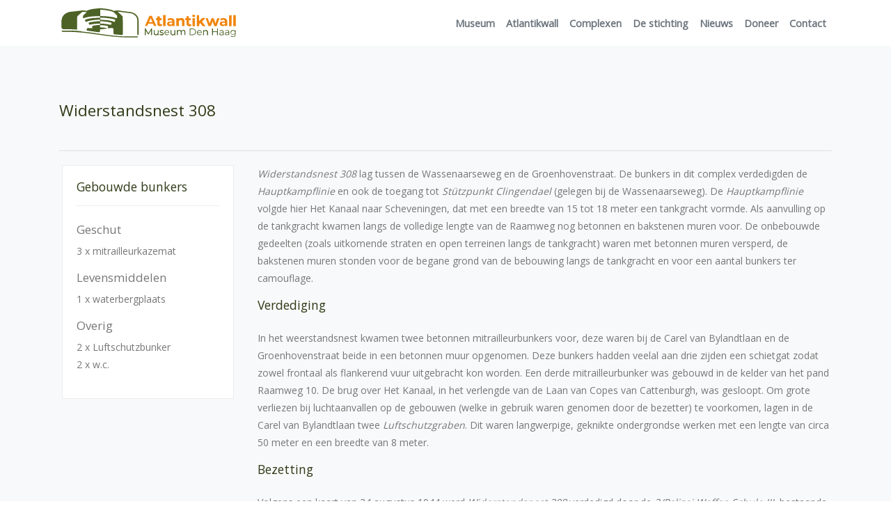

--- FILE ---
content_type: text/html; charset=utf-8
request_url: https://www.atlantikwallmuseum.nl/nl/atlantikwall/widerstandsnesten/widerstandsnest-308
body_size: 3061
content:

<!doctype html>
<html lang="nl">
<head>
    <title>Atlantikwall | Widerstandsnest 308 | Atlantikwall Museum Den Haag</title>
    <meta name="language" content="nl">
    <meta name="HandheldFriendly" content="True">
    <meta name="apple-mobile-web-app-capable" content="yes">
    <meta name="viewport" content="width=device-width, height=device-height, initial-scale=1.0">
    <meta name="description" content="Atlantikwall | Widerstandsnest 308 | Atlantikwall Museum Den Haag">
    <meta name="keywords" content="">
    <meta name="robots" content="index, follow">
    <meta name="author" content="Surlinio">
    <meta property="og:title" content="Atlantikwall | Widerstandsnest 308 | Atlantikwall Museum Den Haag">
    <meta property="og:description" content="Atlantikwall | Widerstandsnest 308 | Atlantikwall Museum Den Haag">
    <meta property="og:image" content="https://www.atlantikwallmuseum.nl/static/img/headers/og-image.jpg">
    <meta property="og:image:width" content="1200">
    <meta property="og:image:height" content="630">
    <meta property="og:url" content="https://www.atlantikwallmuseum.nl/">
    <link rel="apple-touch-icon" sizes="180x180" href="https://www.atlantikwallmuseum.nl/static/img/icons/apple-touch-icon.png">
    <link rel="icon" type="image/png" sizes="32x32" href="https://www.atlantikwallmuseum.nl/static/img/icons/favicon-32x32.png">
    <link rel="icon" type="image/png" sizes="16x16" href="https://www.atlantikwallmuseum.nl/static/img/icons/favicon-16x16.png">
    <link rel="manifest" href="https://www.atlantikwallmuseum.nl/static/img/icons/site.webmanifest">
    <link rel="shortcut icon" href="https://www.atlantikwallmuseum.nl/static/img/icons/favicon.ico">
    <meta name="msapplication-TileColor" content="#da532c">
    <meta name="msapplication-config" content="https://www.atlantikwallmuseum.nl/static/img/icons/browserconfig.xml">
    <meta name="theme-color" content="#ffffff">
    <link href="https://fonts.googleapis.com/css?family=Open+Sans&display=swap" rel="stylesheet">
    <link rel="stylesheet" href="https://www.atlantikwallmuseum.nl/static/css/client.min.css?v=1763535545">
</head>
<body>

<div class="row no-gutters topbar" id="top">
</div>

<nav class="navbar navbar-expand-lg sticky-top navbar-light">
	<div class="container">
		<a class="img-fluid navbar-brand py-0" href="https://www.atlantikwallmuseum.nl/nl/">
			<img id="logo" class="retina-available" data-rjs="2" src="https://www.atlantikwallmuseum.nl/static/img/logos/atlantikwall-museum-den-haag.svg?v=f" width="257" height="50" alt="Atlantikwall Museum Den Haag">
		</a>
		<button class="navbar-toggler collapsed" type="button" data-toggle="collapse" data-target="#navbarcontent" aria-controls="navbarcontent" aria-expanded="false">
			<span class="sr-only">Toggle navigation</span>
			<span class="icon-bar top-bar"></span>
			<span class="icon-bar middle-bar"></span>
			<span class="icon-bar bottom-bar"></span>
		</button>
		<div class="collapse navbar-collapse" id="navbarcontent">
			<ul class="navbar-nav ml-auto">
				<li>
<a class="nav-link" href="https://www.atlantikwallmuseum.nl/nl/museum/">Museum</a></li><li>
<a class="nav-link" href="https://www.atlantikwallmuseum.nl/nl/atlantikwall/">Atlantikwall</a></li><li>
<a class="nav-link" href="https://www.atlantikwallmuseum.nl/nl/atlantikwall/complexen">Complexen</a></li><li>
<a class="nav-link" href="https://www.atlantikwallmuseum.nl/nl/de-stichting/">De stichting</a></li><li>
<a class="nav-link" href="https://www.atlantikwallmuseum.nl/nl/nieuws/">Nieuws</a></li><li>
<a class="nav-link" href="https://www.atlantikwallmuseum.nl/nl/de-stichting/doneer">Doneer</a></li><li>
<a class="nav-link" href="https://www.atlantikwallmuseum.nl/nl/contact/">Contact</a></li>			</ul>
		</div>
	</div>
</nav>

<section class="gray-bg">
    <div class="container">
        <div class="row">
            <div class="col-md-12">
                <h2>Widerstandsnest 308</h2>
            </div>
        </div>
        <hr>
        <div class="row">
            <div class="col-md-3">
                <div class="bunkerbox">
                    <h4>Gebouwde bunkers</h4>
                    <h5>Geschut</h5>
                    <p>
                        3 x mitrailleurkazemat
                    </p>
                    <h5>Levensmiddelen</h5>
                    <p>
                        1 x waterbergplaats
                    </p>
                    <h5>Overig</h5>
                    <p>
                        2 x Luftschutzbunker<br>
                        2 x w.c.
                    </p>
                </div>
            </div>
            <div class="col-md-9">
                <p><em>Widerstandsnest 308</em> lag tussen de Wassenaarseweg en de Groenhovenstraat. De bunkers in dit complex verdedigden de<em> Hauptkampflinie</em> en ook de toegang tot <em>Stützpunkt Clingendael</em> (gelegen bij de Wassenaarseweg). De <em>Hauptkampflinie</em> volgde hier Het Kanaal naar Scheveningen, dat met een breedte van 15 tot 18 meter een tankgracht vormde. Als aanvulling op de tankgracht kwamen langs de volledige lengte van de Raamweg nog betonnen en bakstenen muren voor. De onbebouwde gedeelten (zoals uitkomende straten en open terreinen langs de tankgracht) waren met betonnen muren versperd, de bakstenen muren stonden voor de begane grond van de bebouwing langs de tankgracht en voor een aantal bunkers ter camouflage.</p>
                <h4>Verdediging</h4>
                <p>In het weerstandsnest kwamen twee betonnen mitrailleurbunkers voor, deze waren bij de Carel van Bylandtlaan en de Groenhovenstraat beide in een betonnen muur opgenomen. Deze bunkers hadden veelal aan drie zijden een schietgat zodat zowel frontaal als flankerend vuur uitgebracht kon worden. Een derde mitrailleurbunker was gebouwd in de kelder van het pand Raamweg 10. De brug over Het Kanaal, in het verlengde van de Laan van Copes van Cattenburgh, was gesloopt. Om grote verliezen bij luchtaanvallen op de gebouwen (welke in gebruik waren genomen door de bezetter) te voorkomen, lagen in de Carel van Bylandtlaan twee <em>Luftschutzgraben</em>. Dit waren langwerpige, geknikte ondergrondse werken met een lengte van circa 50 meter en een breedte van 8 meter.</p>
                <h4>Bezetting</h4>
                <p>Volgens een kaart van 24 augustus 1944 werd <em>Widerstandsnest 308</em> verdedigd door de <em>3/Polizei Waffen Schule III, </em>bestaande uit 2 onderofficieren en 26 manschappen, met als bewapening 3 × <em>Leichtes Maschinengewehr</em>.</p>
        </div>
        <hr>
        <div class="row">
            <div class="col-md-12">
                <p><a href="https://www.atlantikwallmuseum.nl/nl/atlantikwall/complexen">Terug naar complexen</a></p>
            </div>
        </div>
    </div>
</section>



<div class="row no-gutters parade-row">
    <div class="container parade-container">
        <div class="slides">
                        <div class="slide logobalk">
                                    <a href="http://vanbevervoordevastgoed.nl/" target="_blank">
                        <img src="https://www.atlantikwallmuseum.nl/static/img/logo-parade/bevervoorde.png" 
                             class="img-fluid px-4" 
                             width="320" 
                             height="160" 
                             alt="Bevervoorde">
                    </a>
                            </div>
                        <div class="slide logobalk">
                                    <a href="https://www.denhaag.nl" target="_blank">
                        <img src="https://www.atlantikwallmuseum.nl/static/img/logo-parade/den-haag.png" 
                             class="img-fluid px-4" 
                             width="320" 
                             height="160" 
                             alt="Den Haag">
                    </a>
                            </div>
                        <div class="slide logobalk">
                                    <a href="https://bezoekatlantikwall.nl/" target="_blank">
                        <img src="https://www.atlantikwallmuseum.nl/static/img/logo-parade/erfgoed.png" 
                             class="img-fluid px-4" 
                             width="320" 
                             height="160" 
                             alt="Erfgoed / Atlantikwall">
                    </a>
                            </div>
                        <div class="slide logobalk">
                                    <a href="https://www.fonds1818.nl/" target="_blank">
                        <img src="https://www.atlantikwallmuseum.nl/static/img/logo-parade/fonds-1818.png" 
                             class="img-fluid px-4" 
                             width="320" 
                             height="160" 
                             alt="Fonds 1818">
                    </a>
                            </div>
                        <div class="slide logobalk">
                                    <a href="https://www.hoogendoornbouw.nl/" target="_blank">
                        <img src="https://www.atlantikwallmuseum.nl/static/img/logo-parade/hoogendoorn-bouw.png" 
                             class="img-fluid px-4" 
                             width="320" 
                             height="160" 
                             alt="Hoogendoorn Bouw">
                    </a>
                            </div>
                        <div class="slide logobalk">
                                    <a href="https://www.zuid-holland.nl/" target="_blank">
                        <img src="https://www.atlantikwallmuseum.nl/static/img/logo-parade/provincie-zuid-holland.png" 
                             class="img-fluid px-4" 
                             width="320" 
                             height="160" 
                             alt="Provincie Zuid-Holland">
                    </a>
                            </div>
                        <div class="slide logobalk">
                                    <a href="https://museumrotterdam.nl/tentoonstellingen/museum-rotterdam-40-45-nu/" target="_blank">
                        <img src="https://www.atlantikwallmuseum.nl/static/img/logo-parade/rotterdam-40-45.png" 
                             class="img-fluid px-4" 
                             width="320" 
                             height="160" 
                             alt="Rotterdam 40-45">
                    </a>
                            </div>
                        <div class="slide logobalk">
                                    <a href="https://www.signplantation.nl/" target="_blank">
                        <img src="https://www.atlantikwallmuseum.nl/static/img/logo-parade/signplantation.png" 
                             class="img-fluid px-4" 
                             width="320" 
                             height="160" 
                             alt="Sign Plantation">
                    </a>
                            </div>
                        <div class="slide logobalk">
                                    <a href="https://www.surlinio.com/" target="_blank">
                        <img src="https://www.atlantikwallmuseum.nl/static/img/logo-parade/surlinio.png" 
                             class="img-fluid px-4" 
                             width="320" 
                             height="160" 
                             alt="Surlinio">
                    </a>
                            </div>
                        <div class="slide logobalk">
                                    <a href="https://www.zabawas.nl/" target="_blank">
                        <img src="https://www.atlantikwallmuseum.nl/static/img/logo-parade/zabawas.png" 
                             class="img-fluid px-4" 
                             width="320" 
                             height="160" 
                             alt="Zabawas">
                    </a>
                            </div>
                        <div class="slide logobalk">
                                    <a href="https://www.scprojectontwikkeling.nl" target="_blank">
                        <img src="https://www.atlantikwallmuseum.nl/static/img/logo-parade/smartcity.png" 
                             class="img-fluid px-4" 
                             width="320" 
                             height="160" 
                             alt="SC Projectontwikkeling">
                    </a>
                            </div>
                        <div class="slide logobalk">
                                    <a href="https://www.novumnetwork.nl" target="_blank">
                        <img src="https://www.atlantikwallmuseum.nl/static/img/logo-parade/novum-network.png" 
                             class="img-fluid px-4" 
                             width="320" 
                             height="160" 
                             alt="Novum Network">
                    </a>
                            </div>
                    </div>
    </div>
</div>
<section class="row no-gutters footer">
    <div class="container">
        <div class="row">
            <div class="col-md-4">
                <h4>Contact</h4>
                <hr>
                <p>
                    Atlantikwall Museum Den Haag<br>
                    Van Weede van Dijkveldstr 73<br>
                    2582KS Den Haag                </p>
                <p>
                                        <i class="fa-solid fa-fw fa-envelope"></i>
                    <a href="mailto:info@atlantikwallmuseum.nl">info@atlantikwallmuseum.nl</a>
                </p>
            </div>
            <div class="col-md-4">
                <h4>Quick links</h4>
                <hr>
                <p>
                    <a href="https://www.atlantikwallmuseum.nl/nl/museum/">Museum</a><br><a href="https://www.atlantikwallmuseum.nl/nl/atlantikwall/">Atlantikwall</a><br><a href="https://www.atlantikwallmuseum.nl/nl/atlantikwall/complexen">Complexen</a><br><a href="https://www.atlantikwallmuseum.nl/nl/de-stichting/">De stichting</a><br><a href="https://www.atlantikwallmuseum.nl/nl/nieuws/">Nieuws</a><br><a href="https://www.atlantikwallmuseum.nl/nl/de-stichting/doneer">Doneer</a><br><a href="https://www.atlantikwallmuseum.nl/nl/contact/">Contact</a><br>                    <a href="https://www.atlantikwallmuseum.nl/docs/nl/algemene-voorwaarden.pdf" target="_blank">Algemene voorwaarden</a>
                </p>
            </div>
            <div class="col-md-4">
                <h4>Stichting</h4>
                <hr>
                <p>
                    Stichting Atlantikwall Museum Den Haag<br>
                    KvK/CoC/IHK: 27281224<br>
                    IBAN: NL 56 RABO 0114 4178 22<br>
                </p>
                <hr>
                <p>
                                            <i class="fa-solid fa-fw fa-certificate"></i>&nbsp;<a href="https://www.atlantikwallmuseum.nl/nl/privacy.php">Privacy</a><br>
                        <i class="fa-solid fa-fw fa-cookie"></i>&nbsp;<a href="https://www.atlantikwallmuseum.nl/nl/cookies.php">Cookies</a><br>
                                        <i class="fa-solid fa-fw fa-download"></i>&nbsp;<a href="https://get.adobe.com/reader/">Download Acrobat Reader</a>
                </p>
                <hr>
                <p>
                    <a href="https://www.facebook.com/AtlantikwallMuseum/" title="Facebook" class="facebook-color">
                        <i class="fa-brands fa-lg fa-fw fa-facebook"></i>
                    </a>&nbsp;&nbsp;
                    <a href="https://twitter.com/Atlantikwall_DH" title="Twitter" class="twitter-color">
                        <i class="fa-brands fa-lg fa-fw fa-x-twitter"></i>
                    </a>&nbsp;&nbsp;
                    <a href="https://www.instagram.com/atlantikwall_museum_denhaag/" title="Instagram" class="instagram-color">
                        <i class="fa-brands fa-lg fa-fw fa-instagram"></i>
                    </a>&nbsp;&nbsp;
                    <a href="https://nl.linkedin.com/company/stichting-atlantikwall-museum-scheveningen" title="LinkedIn" class="linkedin-color">
                        <i class="fa-brands fa-lg fa-fw fa-linkedin"></i>
                    </a>
                </p>
            </div>
        </div>
    </div>
</section><script src="https://www.atlantikwallmuseum.nl/static/js/min/client.min.js?v=1763535545"></script>
</body>
</html>

--- FILE ---
content_type: image/svg+xml
request_url: https://www.atlantikwallmuseum.nl/static/img/logos/atlantikwall-museum-den-haag.svg?v=f
body_size: 11329
content:
<?xml version="1.0" encoding="utf-8"?>
<!-- Generator: Adobe Illustrator 27.4.0, SVG Export Plug-In . SVG Version: 6.00 Build 0)  -->
<!DOCTYPE svg PUBLIC "-//W3C//DTD SVG 1.1//EN" "http://www.w3.org/Graphics/SVG/1.1/DTD/svg11.dtd" [
	<!ENTITY ns_extend "http://ns.adobe.com/Extensibility/1.0/">
	<!ENTITY ns_ai "http://ns.adobe.com/AdobeIllustrator/10.0/">
	<!ENTITY ns_graphs "http://ns.adobe.com/Graphs/1.0/">
	<!ENTITY ns_vars "http://ns.adobe.com/Variables/1.0/">
	<!ENTITY ns_imrep "http://ns.adobe.com/ImageReplacement/1.0/">
	<!ENTITY ns_sfw "http://ns.adobe.com/SaveForWeb/1.0/">
	<!ENTITY ns_custom "http://ns.adobe.com/GenericCustomNamespace/1.0/">
	<!ENTITY ns_adobe_xpath "http://ns.adobe.com/XPath/1.0/">
]>
<svg version="1.1" id="Laag_1" xmlns:x="&ns_extend;" xmlns:i="&ns_ai;" xmlns:graph="&ns_graphs;"
	 xmlns="http://www.w3.org/2000/svg" xmlns:xlink="http://www.w3.org/1999/xlink" x="0px" y="0px" viewBox="0 0 263 50"
	 enable-background="new 0 0 263 50" xml:space="preserve">
<metadata>
	<sfw  xmlns="&ns_sfw;">
		<slices></slices>
		<sliceSourceBounds  bottomLeftOrigin="true" height="43.6" width="256" x="3.5" y="-46.8"></sliceSourceBounds>
	</sfw>
</metadata>
<g>
	<path fill="#F1850D" d="M215.5,18c0.1,0.3,0.2,0.6,0.3,0.9c0.3,0.8,0.6,1.6,0.9,2.5c0.3,0.8,0.6,1.6,0.9,2.5
		c0.4,1.1,0.8,2.3,1.2,3.4c0.2,0.7,0.5,1.3,0.7,2c0,0,0,0.1,0,0.1c0,0.1,0.1,0.1,0.2,0.1c0.1,0,0.1,0,0.2,0c0.8,0,1.7,0,2.5,0
		c0.1,0,0.1,0,0.2,0c0.1,0,0.2,0,0.2-0.1c0-0.1,0.1-0.1,0.1-0.2c0.2-0.4,0.3-0.8,0.5-1.2c0.7-1.8,1.4-3.5,2-5.3c0,0,0-0.1,0.1-0.1
		c0,0,0.1-0.1,0.1-0.1c0,0,0.1,0.1,0.1,0.1c0.1,0.3,0.2,0.6,0.4,1c0.2,0.5,0.3,1,0.5,1.5c0.1,0.4,0.3,0.8,0.4,1.2
		c0.1,0.3,0.2,0.5,0.3,0.8c0.2,0.5,0.4,1.1,0.6,1.7c0,0.2,0.1,0.4,0.2,0.5c0.1,0.3,0.1,0.3,0.4,0.3c0.8,0,1.6,0,2.4,0
		c0.5,0,0.4,0.1,0.6-0.4c0.3-0.7,0.5-1.3,0.7-2c0.3-0.9,0.7-1.9,1-2.8c0.5-1.4,1-2.9,1.6-4.3c0.2-0.5,0.4-1,0.5-1.5
		c0-0.1,0.1-0.2,0.1-0.3c-0.1,0-0.1,0-0.2,0c-0.8,0-1.6,0-2.4,0c-0.1,0-0.1,0-0.2,0c-0.1,0-0.2,0.1-0.2,0.1c0,0.1-0.1,0.2-0.1,0.3
		c-0.3,0.8-0.6,1.6-0.8,2.3c-0.6,1.6-1.1,3.1-1.7,4.7c0,0,0,0.1,0,0.1c0,0.1-0.1,0.1-0.2,0c-0.1-0.1-0.2-0.3-0.2-0.4
		c-0.2-0.5-0.4-1-0.5-1.5c-0.6-1.7-1.2-3.4-1.8-5.1c-0.1-0.1-0.1-0.3-0.2-0.4c0-0.1-0.1-0.1-0.2-0.1c-0.1,0-0.2,0-0.3,0
		c-0.6,0-1.2,0-1.8,0c-0.6,0-0.4-0.1-0.7,0.5c0,0.1-0.1,0.2-0.1,0.2c-0.2,0.5-0.3,0.9-0.5,1.4c-0.4,1.2-0.8,2.3-1.3,3.5
		c-0.2,0.6-0.4,1.2-0.7,1.9c0,0.1-0.1,0.1-0.1,0.2c0,0-0.1,0.1-0.1,0c-0.1-0.1-0.1-0.3-0.2-0.4c-0.2-0.6-0.4-1.2-0.7-1.9
		c-0.3-0.8-0.6-1.7-0.9-2.5c-0.2-0.6-0.4-1.2-0.6-1.8c-0.1-0.3-0.2-0.6-0.3-0.9c0-0.1-0.1-0.2-0.2-0.2c-0.1,0-0.1,0-0.2,0
		c-0.8,0-1.6,0-2.4,0C215.6,18,215.6,18,215.5,18z"/>
	<path fill="#F1850D" d="M214.4,18c-0.2,0-0.3,0-0.4,0c-0.9,0-1.9,0-2.8,0c-0.1,0-0.3,0-0.4,0c-0.2,0-0.3,0-0.4,0.2
		c-0.1,0.1-0.2,0.2-0.3,0.3c-0.7,0.7-1.4,1.3-2.1,2c-0.7,0.6-1.3,1.3-2,1.9c-0.1,0.1-0.1,0.1-0.2,0.2c0,0-0.1,0-0.1-0.1
		c0-0.1,0-0.2,0-0.3c0-2.7,0-5.4,0-8.1c0-0.1,0-0.2,0-0.3c0,0-0.1-0.1-0.1-0.1c-0.1,0-0.2,0-0.3,0c-0.8,0-1.5,0-2.3,0
		c-0.6,0-0.5,0-0.5,0.5c0,3,0,6.1,0,9.1c0,1.9,0,3.8,0,5.7c0,0.1,0,0.3,0,0.4c0,0.1,0,0.1,0.2,0.2c0.1,0,0.2,0,0.3,0
		c0.8,0,1.6,0,2.4,0c0.5,0,0.5,0,0.5-0.5c0-0.7,0-1.4,0-2.1c0-0.2,0.1-0.4,0.2-0.5c0.1-0.1,0.2-0.1,0.2-0.2c0.2-0.1,0.3-0.3,0.5-0.4
		c0.2-0.2,0.4-0.4,0.5-0.6c0.2-0.2,0.3-0.2,0.4,0c0.7,0.8,1.4,1.7,2,2.5c0.4,0.6,0.9,1.1,1.3,1.7c0.1,0.1,0.2,0.2,0.3,0.2
		c1.2,0,2.3,0,3.5,0c0.1,0,0.1,0,0.1-0.1c-0.1-0.1-0.1-0.2-0.2-0.3c-0.5-0.6-0.9-1.1-1.4-1.7c-1.1-1.4-2.1-2.7-3.2-4.1
		c-0.4-0.5-0.4-0.4,0.1-0.9c0.3-0.3,0.7-0.6,1-0.9c0.2-0.2,0.5-0.5,0.7-0.7c0.8-0.8,1.7-1.7,2.5-2.5C214.3,18.2,214.3,18.1,214.4,18
		z"/>
	<path fill="#F1850D" d="M172.4,23.7C172.4,23.7,172.4,23.7,172.4,23.7c0,1.7,0,3.5,0,5.2c0,0.1,0,0.3,0,0.4c0,0.1,0.1,0.1,0.1,0.1
		c0.1,0,0.2,0,0.3,0c0.9,0,1.7,0,2.6,0c0.1,0,0.1,0,0.2,0c0.1,0,0.1,0,0.1-0.1c0-0.1,0-0.1,0-0.2c0-1.6,0-3.1,0-4.7c0-0.3,0-0.6,0-1
		c0.1-0.5,0.2-1,0.4-1.4c0.3-0.7,0.9-1.1,1.6-1.3c0.5-0.1,1-0.2,1.5,0c0.6,0.2,1.1,0.5,1.4,1.1c0.2,0.5,0.3,1,0.3,1.5
		c0,1.9,0,3.7,0,5.6c0,0.1,0,0.2,0,0.3c0,0.1,0.1,0.1,0.1,0.1c0.1,0,0.1,0,0.2,0c0.8,0,1.7,0,2.5,0c0.1,0,0.1,0,0.2,0
		c0.1,0,0.1-0.1,0.1-0.1c0-0.1,0-0.2,0-0.3c0-2,0-4,0-6c0-0.2,0-0.5,0-0.7c0-0.6-0.1-1.2-0.4-1.7c-0.4-1.1-1.2-1.8-2.2-2.3
		c-0.4-0.2-0.8-0.3-1.3-0.3c-0.9-0.1-1.7-0.1-2.5,0.2c-0.7,0.2-1.4,0.6-1.9,1.1c-0.1,0.1-0.1,0.1-0.2,0.1c0,0-0.1-0.1-0.1-0.1
		c0-0.1,0-0.2,0-0.3c0-0.2,0-0.4,0-0.6c0-0.2,0-0.3-0.3-0.3c0,0,0,0,0,0c-0.8,0-1.7,0-2.5,0c-0.3,0-0.3,0-0.3,0.3c0,0.1,0,0.2,0,0.3
		C172.4,20.3,172.4,22,172.4,23.7z"/>
	<path fill="#F1850D" d="M190.6,23.3C190.6,23.3,190.6,23.3,190.6,23.3c0-0.7,0-1.4,0-2.1c0-0.4,0-0.4,0.4-0.4c0.6,0,1.3,0,1.9,0
		c0.1,0,0.2,0,0.3,0c0.2,0,0.2,0,0.2-0.2c0-0.1,0-0.1,0-0.2c0-0.6,0-1.1,0-1.7c0-0.4,0-0.4-0.4-0.4c-0.7,0-1.3,0-2,0
		c-0.5,0-0.5,0-0.5-0.5c0-0.6,0-1.2,0-1.8c0-0.1,0-0.2,0-0.3c0-0.2,0-0.2-0.2-0.3c0,0,0,0,0,0c-0.9,0-1.8,0-2.8,0c0,0-0.1,0-0.1,0
		c-0.1,0-0.1,0-0.1,0.1c0,0.1,0,0.2,0,0.3c0,0.6,0,1.3,0,1.9c0,0.1,0,0.2,0,0.3c0,0.1-0.1,0.2-0.2,0.2c-0.1,0-0.2,0-0.3,0
		c-0.3,0-0.7,0-1,0c-0.2,0-0.2,0-0.2,0.2c0,0.7,0,1.4,0,2.1c0,0.2,0,0.2,0.2,0.2c0.4,0,0.7,0,1.1,0c0.4,0,0.4,0,0.4,0.4
		c0,1.1,0,2.1,0,3.2c0,0.6,0,1.2,0.1,1.8c0.1,0.5,0.2,1,0.4,1.4c0.2,0.4,0.4,0.8,0.8,1.1c0.7,0.6,1.5,0.9,2.4,1
		c0.7,0.1,1.5,0,2.2-0.2c0.3-0.1,0.6-0.2,0.9-0.3c0.2-0.1,0.3-0.2,0.2-0.5c-0.2-0.6-0.5-1.2-0.7-1.8c0,0,0-0.1-0.1-0.1
		c0,0-0.1,0-0.1,0c-0.1,0-0.2,0.1-0.3,0.1c-0.4,0.2-0.7,0.2-1.1,0.2c-0.5,0-1.1-0.4-1.2-1c-0.1-0.2-0.1-0.4-0.1-0.7
		C190.6,24.7,190.6,24,190.6,23.3z"/>
	<path fill="#F1850D" d="M144.4,23.7C144.4,23.7,144.4,23.7,144.4,23.7c0,0.7,0,1.5,0,2.2c0,0.6,0.1,1.1,0.3,1.6
		c0.2,0.4,0.4,0.7,0.7,1c0.7,0.7,1.6,1,2.6,1.1c0.6,0.1,1.1,0,1.7-0.1c0.5-0.1,0.9-0.2,1.4-0.5c0.2-0.1,0.3-0.1,0.2-0.4
		c-0.2-0.6-0.4-1.1-0.6-1.7c0,0,0-0.1,0-0.1c-0.1-0.2-0.1-0.2-0.3-0.1c-0.1,0-0.1,0.1-0.2,0.1c-0.4,0.2-0.8,0.2-1.2,0.2
		c-0.5-0.1-0.9-0.3-1.1-0.8c-0.1-0.2-0.2-0.5-0.2-0.7c0-1.4,0-2.8,0-4.2c0,0,0-0.1,0-0.1c0-0.4,0.1-0.4,0.4-0.4c0.5,0,0.9,0,1.4,0
		c0.3,0,0.6,0,0.9,0c0.1,0,0.2,0,0.2-0.2c0,0,0-0.1,0-0.1c0-0.7,0-1.3,0-2c0,0,0-0.1,0-0.1c0,0-0.1-0.1-0.1-0.1c-0.1,0-0.2,0-0.3,0
		c-0.6,0-1.3,0-1.9,0c-0.1,0-0.2,0-0.3,0c-0.1,0-0.2-0.1-0.2-0.2c0-0.1,0-0.2,0-0.3c0-0.6,0-1.2,0-1.8c0-0.1,0-0.2,0-0.3
		c0,0-0.1-0.1-0.1-0.1c-0.1,0-0.1,0-0.2,0c-0.9,0-1.7,0-2.6,0c-0.1,0-0.1,0-0.2,0c0,0-0.1,0.1-0.1,0.1c0,0.1,0,0.2,0,0.3
		c0,0.6,0,1.2,0,1.8c0,0.1,0,0.2,0,0.3c0,0.2-0.1,0.2-0.2,0.2c-0.2,0-0.4,0-0.6,0c-0.3,0-0.5,0-0.8,0c-0.1,0-0.2,0.1-0.2,0.2
		c0,0.1,0,0.1,0,0.2c0,0.6,0,1.2,0,1.8c0,0.1,0,0.1,0,0.2c0,0.1,0.1,0.1,0.1,0.1c0.1,0,0.2,0,0.3,0c0.3,0,0.7,0,1,0
		c0.4,0,0.4,0.1,0.4,0.4c0,0.1,0,0.2,0,0.3C144.4,22.2,144.4,22.9,144.4,23.7z"/>
	<path fill="#F1850D" d="M259.5,21.6C259.5,21.6,259.5,21.6,259.5,21.6c0-2.5,0-5,0-7.4c0-0.1,0-0.2,0-0.3c0-0.1,0-0.2-0.2-0.2
		c-0.1,0-0.1,0-0.2,0c-0.8,0-1.6,0-2.4,0c-0.5,0-0.4,0-0.4,0.4c0,5,0,10,0,15c0,0.1,0,0.2,0,0.3c0,0.1,0,0.1,0.2,0.2
		c0.1,0,0.1,0,0.2,0c0.9,0,1.7,0,2.6,0c0.1,0,0.1,0,0.2,0c0.1,0,0.2,0,0.2-0.2c0-0.1,0-0.2,0-0.3C259.5,26.5,259.5,24.1,259.5,21.6z
		"/>
	<path fill="#F1850D" d="M156.4,21.6C156.4,21.6,156.4,21.6,156.4,21.6c0-2.5,0-5,0-7.5c0-0.1,0-0.2,0-0.3c0-0.1,0-0.2-0.2-0.2
		c-0.1,0-0.2,0-0.3,0c-0.8,0-1.5,0-2.3,0c-0.6,0-0.5,0-0.5,0.5c0,3.8,0,7.5,0,11.3c0,1.2,0,2.3,0,3.5c0,0.1,0,0.3,0,0.4
		c0,0,0.1,0.1,0.1,0.1c0.1,0,0.2,0,0.3,0c0.9,0,1.7,0,2.6,0c0,0,0.1,0,0.1,0c0.1,0,0.2,0,0.2-0.2c0-0.1,0-0.2,0-0.3
		C156.4,26.5,156.4,24.1,156.4,21.6z"/>
	<path fill="#F1850D" d="M253.2,21.6C253.2,21.6,253.2,21.6,253.2,21.6c0-2.5,0-4.9,0-7.4c0-0.1,0-0.2,0-0.3c0-0.2,0-0.2-0.2-0.2
		c-0.2,0-0.4,0-0.6,0c-0.8,0-1.5,0-2.3,0c-0.2,0-0.2,0-0.2,0.2c0,0.1,0,0.2,0,0.3c0,4.9,0,9.8,0,14.8c0,0.1,0,0.2,0,0.3
		c0,0.2,0,0.2,0.2,0.2c0.9,0,1.9,0,2.8,0c0.2,0,0.2,0,0.2-0.2c0-0.1,0-0.2,0-0.3C253.2,26.5,253.2,24,253.2,21.6z"/>
	<path fill="#F1850D" d="M196.1,23.8c0,1.7,0,3.5,0,5.2c0,0.1,0,0.2,0,0.3c0,0.1,0,0.2,0.2,0.2c0.1,0,0.1,0,0.2,0c0.9,0,1.7,0,2.6,0
		c0.1,0,0.1,0,0.2,0c0,0,0.1-0.1,0.1-0.1c0-0.1,0-0.2,0-0.3c0-0.9,0-1.7,0-2.6c0-2.6,0-5.2,0-7.8c0-0.1,0-0.3,0-0.4
		c0-0.1-0.1-0.1-0.2-0.2c-0.1,0-0.2,0-0.3,0c-0.8,0-1.5,0-2.3,0c-0.5,0-0.5,0-0.5,0.5C196.1,20.3,196.1,22,196.1,23.8z"/>
	<path fill="#FFFFFF" d="M197.8,16.3c0.1,0,0.3,0,0.4,0c0.8-0.1,1.4-0.7,1.5-1.3c0-0.2,0-0.4,0-0.6c0-0.7-0.6-1.3-1.1-1.5
		c-0.4-0.2-0.8-0.2-1.3-0.2c-0.6,0-1,0.3-1.4,0.7c-0.3,0.4-0.4,0.8-0.3,1.2c0.1,0.8,0.5,1.3,1.3,1.5
		C197.2,16.3,197.4,16.3,197.8,16.3z"/>
	<path fill="#F1850D" d="M215.5,18c0.1,0,0.2,0,0.2,0c0.8,0,1.6,0,2.4,0c0.1,0,0.1,0,0.2,0c0.1,0,0.2,0.1,0.2,0.2
		c0.1,0.3,0.2,0.6,0.3,0.9c0.2,0.6,0.4,1.2,0.6,1.8c0.3,0.8,0.6,1.7,0.9,2.5c0.2,0.6,0.4,1.2,0.7,1.9c0,0.1,0.1,0.3,0.2,0.4
		c0,0,0.1,0,0.1,0c0-0.1,0.1-0.1,0.1-0.2c0.2-0.6,0.4-1.2,0.7-1.9c0.4-1.2,0.8-2.3,1.3-3.5c0.2-0.5,0.3-0.9,0.5-1.4
		c0-0.1,0.1-0.2,0.1-0.2c0.2-0.6,0.1-0.5,0.7-0.5c0.6,0,1.2,0,1.8,0c0.1,0,0.2,0,0.3,0c0.1,0,0.2,0,0.2,0.1c0.1,0.1,0.1,0.3,0.2,0.4
		c0.6,1.7,1.2,3.4,1.8,5.1c0.2,0.5,0.4,1,0.5,1.5c0.1,0.1,0.1,0.3,0.2,0.4c0,0.1,0.1,0,0.2,0c0,0,0-0.1,0-0.1
		c0.6-1.6,1.1-3.1,1.7-4.7c0.3-0.8,0.6-1.6,0.8-2.3c0-0.1,0.1-0.2,0.1-0.3c0-0.1,0.1-0.1,0.2-0.1c0.1,0,0.1,0,0.2,0
		c0.8,0,1.6,0,2.4,0c0,0,0.1,0,0.2,0c0,0.1,0,0.2-0.1,0.3c-0.2,0.5-0.4,1-0.5,1.5c-0.5,1.4-1,2.9-1.6,4.3c-0.3,0.9-0.7,1.9-1,2.8
		c-0.2,0.7-0.5,1.3-0.7,2c-0.2,0.5-0.1,0.4-0.6,0.4c-0.8,0-1.6,0-2.4,0c-0.3,0-0.3,0-0.4-0.3c-0.1-0.2-0.1-0.3-0.2-0.5
		c-0.1-0.6-0.4-1.1-0.6-1.7c-0.1-0.3-0.2-0.5-0.3-0.8c-0.1-0.4-0.3-0.8-0.4-1.2c-0.2-0.5-0.3-1-0.5-1.5c-0.1-0.3-0.2-0.6-0.4-1
		c0,0-0.1-0.1-0.1-0.1c0,0-0.1,0.1-0.1,0.1c0,0,0,0.1-0.1,0.1c-0.6,1.8-1.3,3.5-2,5.3c-0.2,0.4-0.3,0.8-0.5,1.2
		c0,0.1-0.1,0.1-0.1,0.2c0,0.1-0.1,0.1-0.2,0.1c-0.1,0-0.1,0-0.2,0c-0.8,0-1.7,0-2.5,0c-0.1,0-0.1,0-0.2,0c-0.1,0-0.1,0-0.2-0.1
		c0,0,0-0.1,0-0.1c-0.2-0.7-0.5-1.3-0.7-2c-0.4-1.1-0.8-2.3-1.2-3.4c-0.3-0.8-0.6-1.6-0.9-2.5c-0.3-0.8-0.6-1.6-0.9-2.5
		C215.7,18.6,215.5,18.4,215.5,18z"/>
	<path fill="#F1850D" d="M126.2,29.4c0-0.1,0-0.1,0-0.1c0.4-1,0.9-1.9,1.3-2.9c0.5-1.2,1-2.3,1.5-3.5c0.3-0.6,0.5-1.2,0.8-1.8
		c0.2-0.5,0.5-1.1,0.7-1.6c0.2-0.5,0.5-1,0.7-1.6c0.4-1,0.8-1.9,1.3-2.9c0.3-0.7,0.1-0.6,0.9-0.6c0.8,0,1.5,0,2.3,0
		c0.1,0,0.2,0,0.3,0c0.2,0,0.3,0.1,0.3,0.2c0.1,0.3,0.3,0.6,0.4,0.9c0.4,0.9,0.8,1.8,1.2,2.8c0.7,1.5,1.3,2.9,2,4.4
		c0.4,0.8,0.8,1.6,1.1,2.4c0.5,1.2,1,2.3,1.6,3.5c0.1,0.2,0.2,0.4,0.3,0.6c0,0.1-0.1,0.1-0.2,0.1c-1,0-2.1,0-3.1,0
		c-0.2,0-0.3-0.1-0.4-0.2c-0.2-0.6-0.5-1.2-0.7-1.7c-0.1-0.3-0.3-0.6-0.4-0.9c-0.1-0.3-0.3-0.4-0.6-0.4c-0.5,0-1.1,0-1.6,0
		c-1.5,0-3,0-4.5,0c0,0-0.1,0-0.1,0c-0.3,0-0.5,0.1-0.6,0.3c-0.2,0.6-0.5,1.1-0.7,1.7c-0.1,0.4-0.3,0.7-0.4,1.1
		c0,0.1-0.1,0.2-0.2,0.2c0,0-0.1,0-0.1,0c-1,0-2,0-3,0C126.4,29.5,126.3,29.5,126.2,29.4z M134.5,23.7
		C134.5,23.7,134.5,23.7,134.5,23.7c0.7,0,1.3,0,2,0c0.5,0,0.5,0,0.3-0.4c0,0,0-0.1,0-0.1c-0.4-0.8-0.7-1.7-1.1-2.5
		c-0.3-0.8-0.7-1.7-1-2.5c0-0.1,0-0.2-0.2-0.2c-0.1,0-0.1,0.1-0.2,0.2c0,0.1-0.1,0.2-0.1,0.4c0,0.1-0.1,0.2-0.1,0.3
		c-0.2,0.6-0.5,1.2-0.8,1.8c-0.3,0.6-0.5,1.2-0.8,1.9c-0.1,0.3-0.3,0.7-0.4,1c0,0.1,0,0.2,0.1,0.2c0.1,0,0.2,0,0.3,0
		C133.2,23.7,133.9,23.7,134.5,23.7z"/>
	<path fill="#F1850D" d="M214.4,18c-0.1,0.1-0.1,0.1-0.2,0.2c-0.8,0.8-1.7,1.7-2.5,2.5c-0.2,0.2-0.5,0.5-0.7,0.7
		c-0.3,0.3-0.7,0.6-1,0.9c-0.5,0.5-0.4,0.4-0.1,0.9c1.1,1.4,2.1,2.7,3.2,4.1c0.5,0.6,0.9,1.1,1.4,1.7c0.1,0.1,0.1,0.2,0.2,0.3
		c0,0.1-0.1,0.1-0.1,0.1c-1.2,0-2.3,0-3.5,0c-0.1,0-0.2,0-0.3-0.2c-0.4-0.6-0.9-1.1-1.3-1.7c-0.7-0.8-1.4-1.7-2-2.5
		c-0.1-0.2-0.2-0.2-0.4,0c-0.2,0.2-0.3,0.4-0.5,0.6c-0.1,0.2-0.3,0.3-0.5,0.4c-0.1,0.1-0.2,0.1-0.2,0.2c-0.2,0.1-0.2,0.3-0.2,0.5
		c0,0.7,0,1.4,0,2.1c0,0.5,0,0.5-0.5,0.5c-0.8,0-1.6,0-2.4,0c-0.1,0-0.2,0-0.3,0c-0.1,0-0.2,0-0.2-0.2c0-0.1,0-0.3,0-0.4
		c0-1.9,0-3.8,0-5.7c0-3,0-6.1,0-9.1c0-0.6,0-0.5,0.5-0.5c0.8,0,1.5,0,2.3,0c0.1,0,0.2,0,0.3,0c0,0,0.1,0.1,0.1,0.1
		c0,0.1,0,0.2,0,0.3c0,2.7,0,5.4,0,8.1c0,0.1,0,0.2,0,0.3c0,0,0.1,0.1,0.1,0.1c0.1,0,0.1-0.1,0.2-0.2c0.7-0.6,1.3-1.3,2-1.9
		c0.7-0.7,1.4-1.3,2.1-2c0.1-0.1,0.2-0.2,0.3-0.3c0.1-0.1,0.2-0.2,0.4-0.2c0.1,0,0.3,0,0.4,0c0.9,0,1.9,0,2.8,0
		C214.1,18,214.2,18,214.4,18z"/>
	<g>
		<path fill="#F1850D" d="M169.5,22.3c-0.1-0.6-0.2-1.2-0.4-1.8c-0.4-1-1.2-1.6-2.2-2.1c-0.7-0.3-1.5-0.4-2.2-0.5
			c-0.7-0.1-1.5,0-2.2,0.1c-0.8,0.1-1.5,0.3-2.2,0.6c-0.3,0.1-0.6,0.3-0.8,0.4c-0.1,0-0.2,0.1-0.2,0.2c0,0,0,0.1,0,0.2
			c0,0.1,0,0.1,0.1,0.2c0.3,0.6,0.6,1.2,0.9,1.8c0,0.1,0.1,0.1,0.1,0.2c0.1,0,0.1-0.1,0.2-0.1c0.9-0.6,1.9-0.9,3-1
			c0.5,0,0.9,0.1,1.3,0.2c0.5,0.2,0.9,0.4,1.2,0.9c0.1,0.2,0.2,0.5,0.2,0.7c0.1,0.4,0.1,0.5-0.4,0.5c-1,0-2,0-3,0.1
			c-0.5,0-1,0.1-1.5,0.2c-0.7,0.2-1.4,0.5-2,1.1c-0.3,0.4-0.5,0.8-0.7,1.2c-0.2,0.7-0.1,1.4,0.2,2.1c0.2,0.5,0.5,0.9,0.9,1.2
			c0.6,0.5,1.2,0.7,1.9,0.9c0.2,0,0.4,0.1,0.5,0.1c0.7,0,1.3,0,2-0.2c0.8-0.2,1.5-0.5,2-1.2c0,0,0.1-0.1,0.1-0.1c0,0,0.1,0,0.1,0
			c0,0.1,0,0.1,0,0.2c0,0.3,0,0.6,0,0.9c0,0.1,0,0.2,0.2,0.2c0.6,0,1.1,0,1.7,0c0.3,0,0.7,0,1,0c0.1,0,0.2,0,0.2-0.1
			c0-0.1,0-0.2,0-0.3c0-1.1,0-2.2,0-3.3C169.5,24.5,169.6,23.4,169.5,22.3z M166.2,25.7c0,0.3-0.2,0.6-0.4,0.8
			c-0.1,0.2-0.3,0.3-0.5,0.4c-0.8,0.5-1.7,0.6-2.6,0.3c-0.2-0.1-0.3-0.1-0.4-0.3c-0.8-0.6-0.7-1.8,0.3-2.2c0.3-0.1,0.6-0.2,1-0.2
			c0.4,0,0.7,0,1.1,0c0,0,0,0,0,0c0.4,0,0.8,0,1.2,0c0.2,0,0.3,0.1,0.3,0.2C166.2,25.2,166.2,25.5,166.2,25.7z"/>
	</g>
	<path fill="#F1850D" d="M172.4,23.7c0-1.7,0-3.4,0-5.1c0-0.1,0-0.2,0-0.3c0-0.3,0-0.3,0.3-0.3c0.8,0,1.7,0,2.5,0c0,0,0,0,0,0
		c0.3,0,0.3,0,0.3,0.3c0,0.2,0,0.4,0,0.6c0,0.1,0,0.2,0,0.3c0,0.1,0,0.1,0.1,0.1c0.1,0,0.1,0,0.2-0.1c0.5-0.5,1.2-0.9,1.9-1.1
		c0.8-0.2,1.7-0.3,2.5-0.2c0.4,0.1,0.9,0.2,1.3,0.3c1.1,0.5,1.8,1.2,2.2,2.3c0.2,0.6,0.3,1.1,0.4,1.7c0,0.2,0,0.5,0,0.7c0,2,0,4,0,6
		c0,0.1,0,0.2,0,0.3c0,0.1,0,0.1-0.1,0.1c-0.1,0-0.1,0-0.2,0c-0.8,0-1.7,0-2.5,0c-0.1,0-0.1,0-0.2,0c-0.1,0-0.1-0.1-0.1-0.1
		c0-0.1,0-0.2,0-0.3c0-1.9,0-3.7,0-5.6c0-0.5-0.1-1-0.3-1.5c-0.3-0.6-0.8-0.9-1.4-1.1c-0.5-0.1-1-0.1-1.5,0
		c-0.7,0.2-1.3,0.6-1.6,1.3c-0.2,0.5-0.3,0.9-0.4,1.4c0,0.3,0,0.7,0,1c0,1.6,0,3.1,0,4.7c0,0.1,0,0.1,0,0.2c0,0.1-0.1,0.1-0.1,0.1
		c-0.1,0-0.1,0-0.2,0c-0.9,0-1.7,0-2.6,0c-0.1,0-0.2,0-0.3,0c-0.1,0-0.1-0.1-0.1-0.1c0-0.1,0-0.3,0-0.4
		C172.4,27.2,172.4,25.5,172.4,23.7C172.4,23.7,172.4,23.7,172.4,23.7z"/>
	<g>
		<path fill="#F1850D" d="M247.1,29c0-1.9,0-3.7,0-5.6c0-0.5,0-0.9-0.1-1.4c-0.1-0.4-0.1-0.8-0.2-1.1c-0.1-0.4-0.3-0.8-0.6-1.2
			c-0.6-0.8-1.4-1.3-2.4-1.6c-0.5-0.2-1.1-0.2-1.6-0.3c-1-0.1-2,0-3,0.3c-0.8,0.2-1.6,0.5-2.3,0.9c-0.1,0-0.2,0.1-0.2,0.2
			c0.4,0.7,0.7,1.5,1.1,2.2c0.1-0.1,0.2-0.1,0.2-0.1c0.3-0.2,0.6-0.4,0.9-0.5c0.5-0.2,0.9-0.3,1.4-0.4c0.3,0,0.6-0.1,0.9-0.1
			c0.3,0,0.6,0.1,0.9,0.2c0.7,0.2,1.2,0.6,1.4,1.2c0.1,0.2,0.1,0.5,0.2,0.7c0,0.2,0,0.3-0.3,0.3c-0.1,0-0.2,0-0.3,0
			c-0.7,0-1.3,0-2,0c-0.2,0-0.3,0-0.5,0c-0.4,0-0.9,0.1-1.3,0.1c-0.6,0.1-1.3,0.3-1.8,0.6c-0.7,0.4-1.2,1-1.4,1.9
			c-0.1,0.3,0,0.6-0.1,0.9c0,0.5,0.1,0.9,0.3,1.3c0.4,0.8,1.1,1.4,1.9,1.7c0.6,0.2,1.3,0.4,2,0.4c0.7,0,1.3-0.1,2-0.3
			c0.5-0.2,1-0.5,1.4-1c0-0.1,0.1-0.1,0.2-0.1c0,0,0.1,0.1,0.1,0.1c0,0.1,0,0.3,0,0.4c0,0.2,0,0.3,0,0.5c0,0.1,0.1,0.1,0.2,0.2
			c0.1,0,0.2,0,0.3,0c0.7,0,1.4,0,2.1,0C247.2,29.5,247.1,29.5,247.1,29z M243.1,26.8c-0.1,0.1-0.2,0.2-0.3,0.2
			c-0.5,0.3-1.1,0.5-1.7,0.4c-0.4,0-0.8-0.1-1.1-0.4c-0.2-0.2-0.4-0.4-0.5-0.6c-0.2-0.6,0.1-1.4,0.6-1.6c0.3-0.1,0.7-0.2,1.1-0.2
			c0.4,0,0.8,0,1.2,0c0,0,0,0,0,0c0.3,0,0.7,0,1,0c0.1,0,0.2,0,0.3,0c0.1,0,0.1,0.1,0.1,0.1C243.9,25.6,243.8,26.3,243.1,26.8z"/>
	</g>
	<path fill="#F1850D" d="M190.6,23.3c0,0.7,0,1.3,0,2c0,0.2,0,0.5,0.1,0.7c0.2,0.6,0.7,1,1.2,1c0.4,0,0.8-0.1,1.1-0.2
		c0.1,0,0.2-0.1,0.3-0.1c0,0,0.1,0,0.1,0c0,0,0,0.1,0.1,0.1c0.2,0.6,0.5,1.2,0.7,1.8c0.1,0.2,0.1,0.3-0.2,0.5
		c-0.3,0.2-0.6,0.3-0.9,0.3c-0.7,0.2-1.4,0.2-2.2,0.2c-0.9-0.1-1.7-0.4-2.4-1c-0.4-0.3-0.6-0.7-0.8-1.1c-0.2-0.4-0.3-0.9-0.4-1.4
		c-0.1-0.6-0.1-1.2-0.1-1.8c0-1.1,0-2.1,0-3.2c0-0.4,0-0.4-0.4-0.4c-0.4,0-0.7,0-1.1,0c-0.2,0-0.2,0-0.2-0.2c0-0.7,0-1.4,0-2.1
		c0-0.2,0-0.2,0.2-0.2c0.3,0,0.7,0,1,0c0.1,0,0.2,0,0.3,0c0.1,0,0.2-0.1,0.2-0.2c0-0.1,0-0.2,0-0.3c0-0.6,0-1.3,0-1.9
		c0-0.1,0-0.2,0-0.3c0-0.1,0.1-0.1,0.1-0.1c0,0,0.1,0,0.1,0c0.9,0,1.8,0,2.8,0c0,0,0,0,0,0c0.2,0,0.2,0,0.2,0.3c0,0.1,0,0.2,0,0.3
		c0,0.6,0,1.2,0,1.8c0,0.5,0,0.5,0.5,0.5c0.7,0,1.3,0,2,0c0.4,0,0.4,0,0.4,0.4c0,0.6,0,1.1,0,1.7c0,0.1,0,0.1,0,0.2
		c0,0.2,0,0.2-0.2,0.2c-0.1,0-0.2,0-0.3,0c-0.6,0-1.3,0-1.9,0c-0.4,0-0.4,0-0.4,0.4C190.6,21.9,190.6,22.6,190.6,23.3
		C190.6,23.3,190.6,23.3,190.6,23.3z"/>
	<path fill="#F1850D" d="M144.4,23.7c0-0.8,0-1.5,0-2.3c0-0.1,0-0.2,0-0.3c0-0.3-0.1-0.4-0.4-0.4c-0.3,0-0.7,0-1,0
		c-0.1,0-0.2,0-0.3,0c-0.1,0-0.1-0.1-0.1-0.1c0-0.1,0-0.1,0-0.2c0-0.6,0-1.2,0-1.8c0-0.1,0-0.1,0-0.2c0-0.1,0-0.2,0.2-0.2
		c0.3,0,0.5,0,0.8,0c0.2,0,0.4,0,0.6,0c0.2,0,0.2-0.1,0.2-0.2c0-0.1,0-0.2,0-0.3c0-0.6,0-1.2,0-1.8c0-0.1,0-0.2,0-0.3
		c0,0,0.1-0.1,0.1-0.1c0.1,0,0.1,0,0.2,0c0.9,0,1.7,0,2.6,0c0.1,0,0.1,0,0.2,0c0,0,0.1,0.1,0.1,0.1c0,0.1,0,0.2,0,0.3
		c0,0.6,0,1.2,0,1.8c0,0.1,0,0.2,0,0.3c0,0.1,0.1,0.2,0.2,0.2c0.1,0,0.2,0,0.3,0c0.6,0,1.3,0,1.9,0c0.1,0,0.2,0,0.3,0
		c0,0,0.1,0.1,0.1,0.1c0,0,0,0.1,0,0.1c0,0.7,0,1.3,0,2c0,0,0,0.1,0,0.1c0,0.1,0,0.2-0.2,0.2c-0.3,0-0.6,0-0.9,0c-0.5,0-0.9,0-1.4,0
		c-0.3,0-0.4,0.1-0.4,0.4c0,0,0,0.1,0,0.1c0,1.4,0,2.8,0,4.2c0,0.3,0,0.5,0.2,0.7c0.2,0.5,0.6,0.7,1.1,0.8c0.4,0,0.8,0,1.2-0.2
		c0.1,0,0.1-0.1,0.2-0.1c0.2-0.1,0.2-0.1,0.3,0.1c0,0,0,0.1,0,0.1c0.2,0.6,0.4,1.1,0.6,1.7c0.1,0.3,0.1,0.3-0.2,0.4
		c-0.4,0.2-0.9,0.3-1.4,0.5c-0.6,0.1-1.1,0.1-1.7,0.1c-1-0.1-1.8-0.4-2.6-1.1c-0.3-0.3-0.6-0.6-0.7-1c-0.2-0.5-0.3-1.1-0.3-1.6
		C144.4,25.2,144.4,24.4,144.4,23.7C144.4,23.7,144.4,23.7,144.4,23.7z"/>
	<path fill="#F1850D" d="M259.5,21.6c0,2.4,0,4.9,0,7.3c0,0.1,0,0.2,0,0.3c0,0.2,0,0.2-0.2,0.2c-0.1,0-0.1,0-0.2,0
		c-0.9,0-1.7,0-2.6,0c-0.1,0-0.1,0-0.2,0c-0.1,0-0.2,0-0.2-0.2c0-0.1,0-0.2,0-0.3c0-5,0-10,0-15c0-0.5,0-0.4,0.4-0.4
		c0.8,0,1.6,0,2.4,0c0.1,0,0.1,0,0.2,0c0.1,0,0.2,0,0.2,0.2c0,0.1,0,0.2,0,0.3C259.5,16.6,259.5,19.1,259.5,21.6
		C259.5,21.6,259.5,21.6,259.5,21.6z"/>
	<path fill="#F1850D" d="M156.4,21.6c0,2.4,0,4.9,0,7.3c0,0.1,0,0.2,0,0.3c0,0.2,0,0.2-0.2,0.2c0,0-0.1,0-0.1,0c-0.9,0-1.7,0-2.6,0
		c-0.1,0-0.2,0-0.3,0c0,0-0.1-0.1-0.1-0.1c0-0.1,0-0.3,0-0.4c0-1.2,0-2.3,0-3.5c0-3.8,0-7.5,0-11.3c0-0.6-0.1-0.5,0.5-0.5
		c0.8,0,1.5,0,2.3,0c0.1,0,0.2,0,0.3,0c0.1,0,0.1,0.1,0.2,0.2c0,0.1,0,0.2,0,0.3C156.4,16.6,156.4,19.1,156.4,21.6
		C156.4,21.6,156.4,21.6,156.4,21.6z"/>
	<path fill="#F1850D" d="M253.2,21.6c0,2.5,0,4.9,0,7.4c0,0.1,0,0.2,0,0.3c0,0.2,0,0.2-0.2,0.2c-0.9,0-1.9,0-2.8,0
		c-0.2,0-0.2,0-0.2-0.2c0-0.1,0-0.2,0-0.3c0-4.9,0-9.8,0-14.8c0-0.1,0-0.2,0-0.3c0-0.2,0-0.2,0.2-0.2c0.8,0,1.5,0,2.3,0
		c0.2,0,0.4,0,0.6,0c0.2,0,0.2,0,0.2,0.2c0,0.1,0,0.2,0,0.3C253.2,16.7,253.2,19.1,253.2,21.6C253.2,21.6,253.2,21.6,253.2,21.6z"/>
	<path fill="#F1850D" d="M196.1,23.8c0-1.7,0-3.5,0-5.2c0-0.6,0-0.5,0.5-0.5c0.8,0,1.5,0,2.3,0c0.1,0,0.2,0,0.3,0
		c0.1,0,0.2,0.1,0.2,0.2c0,0.1,0,0.3,0,0.4c0,2.6,0,5.2,0,7.8c0,0.9,0,1.7,0,2.6c0,0.1,0,0.2,0,0.3c0,0-0.1,0.1-0.1,0.1
		c0,0-0.1,0-0.2,0c-0.9,0-1.7,0-2.6,0c-0.1,0-0.1,0-0.2,0c-0.1,0-0.2,0-0.2-0.2c0-0.1,0-0.2,0-0.3C196.1,27.2,196.1,25.5,196.1,23.8
		z"/>
	<path fill="#4D6226" d="M135.3,35.2c0,0.2,0,0.4,0,0.5c0,2.2,0,4.4,0,6.6c0,0.7-0.1,0.6,0.6,0.6c0.4,0,0.4,0,0.4-0.4
		c0,0,0-0.1,0-0.1c0-2.9,0-5.8,0-8.7c0-0.5,0-0.5-0.5-0.5c0,0-0.1,0-0.1,0c-0.2,0-0.3,0.1-0.4,0.3c-0.5,0.8-1,1.7-1.4,2.5
		c-0.8,1.3-1.6,2.7-2.3,4c-0.3,0.5-0.2,0.6-0.6,0c-0.1-0.1-0.1-0.2-0.2-0.3c-0.5-0.8-0.9-1.6-1.4-2.3c-0.7-1.2-1.4-2.5-2.2-3.7
		c-0.3-0.5-0.3-0.5-0.9-0.5c0,0-0.1,0-0.1,0c0,0-0.1,0.1-0.1,0.1c0,0.1,0,0.1,0,0.2c0,1,0,2,0,3c0,1.9,0,3.8,0,5.7
		c0,0.2,0,0.4,0,0.6c0,0.1,0.1,0.2,0.2,0.2c0.2,0,0.5,0,0.7,0c0.1,0,0.1-0.1,0.1-0.1c0-0.1,0-0.2,0-0.3c0-2.3,0-4.6,0-6.9
		c0-0.1,0-0.1,0-0.2c0,0,0,0,0.1,0c0,0,0,0,0,0c0,0,0.1,0.1,0.1,0.1c0.4,0.6,0.7,1.3,1.1,1.9c0.8,1.4,1.6,2.7,2.4,4.1
		c0.2,0.3,0.6,0.3,0.8,0c0-0.1,0.1-0.1,0.1-0.2c0.2-0.4,0.5-0.8,0.7-1.2c0.9-1.5,1.8-3.1,2.7-4.6C135.1,35.3,135.1,35.2,135.3,35.2z
		"/>
	<path fill="#4D6226" d="M174.2,36.7c0-0.1,0-0.2,0-0.2c0-0.3,0-0.5,0-0.8c0-0.1,0-0.2-0.2-0.2c-0.2,0-0.4,0-0.6,0
		c-0.1,0-0.1,0.1-0.1,0.1c0,0.1,0,0.2,0,0.3c0,2.1,0,4.2,0,6.3c0,0.6-0.1,0.5,0.5,0.5c0.5,0,0.5,0,0.5-0.5c0-1.1,0-2.3,0-3.4
		c0-0.5,0.1-1,0.4-1.4c0.3-0.5,0.7-0.9,1.3-1.1c0.3-0.1,0.7-0.1,1-0.1c0.9,0,1.7,0.6,1.9,1.6c0.1,0.3,0.1,0.6,0.1,0.9
		c0,1.1,0,2.3,0,3.4c0,0.1,0,0.3,0,0.4c0,0,0.1,0.1,0.1,0.1c0.2,0,0.5,0,0.7,0c0.1,0,0.2-0.1,0.2-0.2c0-0.1,0-0.2,0-0.3
		c0-0.5,0-1,0-1.5c0-0.7,0-1.3,0-2c0-0.4,0.1-0.7,0.2-1c0.2-0.5,0.6-0.9,1.1-1.2c0.2-0.1,0.4-0.2,0.7-0.2c0.2,0,0.5,0,0.7,0
		c0.8,0.1,1.3,0.4,1.6,1.2c0.2,0.4,0.2,0.9,0.2,1.4c0,1.1,0,2.2,0,3.3c0,0.6-0.1,0.5,0.6,0.5c0.1,0,0.2,0,0.3,0c0,0,0.1,0,0.1-0.1
		c0-0.1,0-0.1,0-0.2c0-1.4,0-2.8,0-4.2c0-0.5-0.1-0.9-0.3-1.3c-0.3-0.6-0.7-1-1.3-1.3c-0.5-0.2-1.1-0.3-1.6-0.2
		c-0.9,0.1-1.7,0.4-2.3,1.2c0,0-0.1,0.1-0.1,0.1c-0.1,0.2-0.2,0.1-0.3,0c0,0-0.1-0.1-0.1-0.1c-0.3-0.5-0.8-0.8-1.3-1
		c-0.4-0.1-0.9-0.2-1.3-0.2c-0.9,0-1.7,0.4-2.3,1.1C174.4,36.6,174.4,36.7,174.2,36.7z"/>
	<path fill="#4D6226" d="M225,38c0,1.4,0,2.9,0,4.3c0,0.7-0.1,0.6,0.6,0.6c0.4,0,0.4,0,0.4-0.4c0-1.2,0-2.4,0-3.6
		c0-0.5,0-0.5,0.5-0.5c1.7,0,3.5,0,5.2,0c0.1,0,0.1,0,0.2,0c0.2,0,0.2,0,0.2,0.2c0,0.1,0,0.3,0,0.4c0,1,0,2,0,3c0,0.2,0,0.4,0,0.6
		c0,0.2,0,0.2,0.2,0.2c0.1,0,0.2,0,0.3,0c0.6,0,0.5,0.1,0.5-0.5c0-2.9,0-5.9,0-8.8c0-0.1,0-0.2,0-0.3c0,0-0.1-0.1-0.1-0.1
		c-0.2,0-0.5,0-0.7,0c0,0-0.1,0.1-0.1,0.1c0,0.1,0,0.2,0,0.3c0,1.2,0,2.4,0,3.6c0,0.4,0,0.4-0.4,0.4c-1.8,0-3.6,0-5.3,0
		c-0.1,0-0.1,0-0.2,0c-0.2,0-0.3,0-0.3-0.2c0,0,0-0.1,0-0.1c0-1.2,0-2.4,0-3.6c0-0.1,0-0.1,0-0.2c0-0.1-0.1-0.2-0.2-0.2
		c-0.2,0-0.5,0-0.7,0c-0.1,0-0.2,0-0.2,0.1c0,0.1,0,0.2,0,0.3C225,35.1,225,36.5,225,38z"/>
	<path fill="#4D6226" d="M169.6,41.6c0,0.2,0,0.4,0,0.5c0,0.2,0,0.4,0,0.6c0,0.1,0,0.2,0.2,0.2c0.1,0,0.1,0,0.2,0
		c0.7,0,0.6,0.1,0.6-0.6c0-2,0-4.1,0-6.1c0-0.8,0.1-0.7-0.7-0.7c0,0-0.1,0-0.1,0c0,0-0.1,0.1-0.1,0.1c0,0,0,0.1,0,0.2
		c0,0.9,0,1.9,0,2.8c0,0.4,0,0.8,0,1.2c0,0.3-0.1,0.6-0.2,0.9c-0.2,0.5-0.6,0.9-1.1,1.2c-0.7,0.3-1.4,0.3-2.1,0.1
		c-0.7-0.2-1.1-0.7-1.2-1.4c0-0.2-0.1-0.5-0.1-0.7c0-1.2,0-2.3,0-3.5c0-0.9,0.1-0.7-0.8-0.7c0,0-0.1,0-0.1,0c0,0-0.1,0.1-0.1,0.1
		c0,0.1,0,0.2,0,0.3c0,1.2,0,2.4,0,3.6c0,0.4,0,0.7,0.1,1.1c0.2,1.1,0.9,1.8,2,2.1c0.5,0.1,1,0.2,1.6,0.1c0.7-0.1,1.4-0.4,1.8-1
		C169.4,41.8,169.4,41.7,169.6,41.6z"/>
	<path fill="#4D6226" d="M211.8,39.2C211.8,39.2,211.8,39.2,211.8,39.2c0,1.1,0,2.2,0,3.3c0,0.1,0,0.2,0,0.3c0,0,0.1,0.1,0.1,0.1
		c0.1,0,0.3,0,0.4,0c0.5,0,0.5,0,0.5-0.4c0-1.2,0-2.3,0-3.5c0-0.6,0.2-1.2,0.6-1.7c0.2-0.3,0.5-0.5,0.9-0.6c0.4-0.2,0.9-0.2,1.4-0.2
		c1,0,1.7,0.7,1.9,1.5c0.1,0.3,0.1,0.6,0.1,1c0,1.2,0,2.3,0,3.5c0,0.1,0,0.2,0,0.3c0,0,0.1,0.1,0.1,0.1c0.3,0,0.5,0,0.8,0
		c0,0,0.1-0.1,0.1-0.1c0-0.1,0-0.2,0-0.3c0-1.3,0-2.5,0-3.8c0-0.3,0-0.6-0.1-0.9c-0.2-1.1-0.8-1.8-1.9-2.1c-0.4-0.1-0.7-0.1-1.1-0.1
		c-1,0-1.9,0.3-2.6,1.2c0,0-0.1,0-0.1,0.1c0-0.1,0-0.1,0-0.2c0-0.1,0-0.2,0-0.3c0-0.9,0.1-0.7-0.7-0.7c0,0,0,0,0,0
		c-0.1,0-0.1,0.1-0.1,0.1c0,0,0,0.1,0,0.1C211.8,36.9,211.8,38.1,211.8,39.2z"/>
	<path fill="#4D6226" d="M145.9,39.2C145.9,39.2,145.9,39.2,145.9,39.2c0-1.1,0-2.2,0-3.3c0-0.1,0-0.2,0-0.3c0,0-0.1-0.1-0.1-0.1
		c-0.2,0-0.5,0-0.7,0c-0.1,0-0.1,0.1-0.1,0.1c0,0.2,0,0.3,0,0.5c0,1.1,0,2.1,0,3.2c0,0.4-0.1,0.8-0.2,1.1c-0.3,0.8-0.8,1.3-1.6,1.5
		c-0.3,0.1-0.7,0.1-1,0.1c-1,0-1.9-0.8-2-1.8c0-0.4-0.1-0.9-0.1-1.3c0-0.9,0-1.8,0-2.7c0-0.2,0.1-0.5-0.1-0.7c-0.3-0.1-0.5,0-0.8,0
		c0,0-0.1,0.1-0.1,0.1c0,0.1,0,0.2,0,0.3c0,0.5,0,1,0,1.5c0,0.8,0,1.7,0,2.5c0,0.5,0.1,0.9,0.2,1.4c0.3,0.7,0.7,1.1,1.4,1.4
		c0.6,0.3,1.3,0.3,2,0.2c0.7-0.1,1.4-0.4,1.8-1c0-0.1,0.1-0.1,0.1-0.2c0,0,0.1,0,0.1,0c0,0,0,0,0,0.1c0,0.1,0,0.1,0,0.2
		c0,0.3,0,0.5,0,0.8c0,0.1,0,0.2,0.2,0.2c0.2,0,0.4,0,0.6,0c0.1,0,0.2,0,0.2-0.2c0-0.1,0-0.2,0-0.3
		C145.9,41.3,145.9,40.3,145.9,39.2z"/>
	<path fill="#4D6226" d="M148.1,41.2c-0.1,0.2-0.2,0.4-0.4,0.6c-0.1,0.1-0.1,0.2,0.1,0.3c0.2,0.1,0.4,0.3,0.6,0.3
		c1,0.4,2.1,0.5,3.2,0.4c0.5-0.1,0.9-0.2,1.3-0.5c0.3-0.2,0.6-0.6,0.7-1c0.1-0.3,0.1-0.6,0-0.9c0-0.3-0.2-0.6-0.4-0.8
		c-0.2-0.2-0.5-0.4-0.8-0.5c-0.3-0.1-0.6-0.2-1-0.3c-0.4-0.1-0.8-0.2-1.2-0.3c-0.3-0.1-0.6-0.2-0.8-0.3c-0.6-0.4-0.6-1.1-0.1-1.5
		c0.2-0.2,0.5-0.3,0.8-0.4c1-0.2,1.9-0.1,2.8,0.4c0,0,0.1,0,0.1,0c0.1-0.2,0.2-0.4,0.4-0.6c0,0,0-0.1,0-0.1
		c-0.1-0.1-0.2-0.1-0.3-0.2c-1-0.4-2-0.6-3-0.4c-0.3,0-0.6,0.1-0.9,0.3c-1,0.5-1.3,1.2-1.2,2.1c0.1,0.4,0.2,0.8,0.6,1
		c0.2,0.2,0.5,0.3,0.8,0.4c0.4,0.1,0.9,0.2,1.3,0.3c0.3,0.1,0.6,0.1,0.9,0.2c0.3,0.1,0.6,0.2,0.8,0.4c0.2,0.2,0.3,0.4,0.3,0.7
		c0,0.4-0.3,0.7-0.7,0.9c-0.2,0.1-0.4,0.1-0.6,0.1c-0.3,0-0.7,0-1,0c-0.3,0-0.7-0.1-1-0.2c-0.4-0.1-0.7-0.3-1.1-0.5
		C148.2,41.3,148.1,41.3,148.1,41.2z"/>
	<path fill="#4D6226" d="M135.3,35.2c-0.1,0-0.2,0.1-0.2,0.2c-0.9,1.5-1.8,3.1-2.7,4.6c-0.2,0.4-0.5,0.8-0.7,1.2
		c0,0.1-0.1,0.2-0.1,0.2c-0.2,0.3-0.6,0.3-0.8,0c-0.8-1.4-1.6-2.7-2.4-4.1c-0.4-0.6-0.7-1.3-1.1-1.9c0,0-0.1-0.1-0.1-0.1
		c0,0,0,0,0,0c0,0-0.1,0-0.1,0c0,0.1,0,0.1,0,0.2c0,2.3,0,4.6,0,6.9c0,0.1,0,0.2,0,0.3c0,0.1-0.1,0.1-0.1,0.1c-0.2,0-0.5,0-0.7,0
		c-0.1,0-0.2-0.1-0.2-0.2c0-0.2,0-0.4,0-0.6c0-1.9,0-3.8,0-5.7c0-1,0-2,0-3c0-0.1,0-0.1,0-0.2c0,0,0-0.1,0.1-0.1c0,0,0.1,0,0.1,0
		c0.6,0,0.6,0,0.9,0.5c0.7,1.2,1.4,2.5,2.2,3.7c0.5,0.8,0.9,1.6,1.4,2.3c0.1,0.1,0.1,0.2,0.2,0.3c0.4,0.6,0.3,0.4,0.6,0
		c0.8-1.3,1.6-2.7,2.3-4c0.5-0.8,1-1.7,1.4-2.5c0.1-0.2,0.2-0.3,0.4-0.3c0,0,0.1,0,0.1,0c0.5,0,0.5-0.1,0.5,0.5c0,2.9,0,5.8,0,8.7
		c0,0,0,0.1,0,0.1c0,0.4,0,0.4-0.4,0.4c-0.7,0-0.6,0.1-0.6-0.6c0-2.2,0-4.4,0-6.6C135.3,35.6,135.3,35.4,135.3,35.2z"/>
	<path fill="#4D6226" d="M252.9,43.7c0.3,0.2,0.7,0.4,1,0.6c0.8,0.3,1.6,0.5,2.4,0.4c0.4,0,0.7-0.1,1-0.3c0.4-0.2,0.8-0.5,0.9-1
		c0.1-0.2,0.1-0.4,0.2-0.7c0.1-0.5,0.1-1,0.1-1.5c0,0,0-0.1,0-0.1c0,0-0.1,0-0.1,0c-0.1,0-0.1,0.1-0.2,0.1c-0.5,0.6-1.2,0.9-2,1.1
		c-0.9,0.1-1.7,0-2.5-0.4c-0.9-0.5-1.5-1.3-1.7-2.3c-0.1-0.6-0.1-1.2,0-1.7c0.4-1.3,1.3-2.1,2.6-2.4c0.6-0.1,1.2-0.1,1.8,0
		c0.7,0.2,1.3,0.5,1.8,1.1c0,0.1,0.1,0.1,0.1,0.2c0,0,0,0,0,0c0.1,0,0.1-0.1,0.1-0.1c0-0.3,0-0.6,0-0.9c0-0.2,0-0.2,0.2-0.2
		c0,0,0,0,0,0c0.8,0,0.7-0.1,0.7,0.6c0,1.9,0,3.9,0,5.8c0,0.6-0.1,1.2-0.3,1.7c-0.3,0.7-0.7,1.3-1.5,1.6c-0.5,0.2-1.1,0.3-1.6,0.3
		c-0.6,0-1.3,0-1.9-0.2c-0.6-0.1-1.1-0.4-1.5-0.7c-0.1-0.1-0.2-0.1-0.2-0.2c0-0.2,0.2-0.3,0.2-0.4C252.7,44,252.8,43.9,252.9,43.7z
		 M255.6,41.7c0.8,0,1.3-0.2,1.8-0.5c0.3-0.2,0.5-0.5,0.7-0.8c0.3-0.5,0.4-1,0.3-1.6c-0.1-1-0.6-1.7-1.4-2.1c-0.6-0.3-1.3-0.4-2-0.2
		c-0.9,0.2-1.5,0.7-1.9,1.5c-0.2,0.5-0.3,1-0.3,1.5c0.1,0.8,0.4,1.4,1.1,1.8C254.6,41.5,255.1,41.7,255.6,41.7z"/>
	<path fill="#4D6226" d="M174.2,36.7c0.1,0,0.2-0.1,0.2-0.2c0.6-0.7,1.4-1,2.3-1.1c0.4,0,0.9,0,1.3,0.2c0.6,0.2,1,0.5,1.3,1
		c0,0,0.1,0.1,0.1,0.1c0.1,0.2,0.2,0.2,0.3,0c0,0,0.1-0.1,0.1-0.1c0.6-0.8,1.4-1.1,2.3-1.2c0.6,0,1.1,0,1.6,0.2
		c0.6,0.3,1.1,0.7,1.3,1.3c0.2,0.4,0.3,0.9,0.3,1.3c0,1.4,0,2.8,0,4.2c0,0.1,0,0.1,0,0.2c0,0-0.1,0.1-0.1,0.1c-0.1,0-0.2,0-0.3,0
		c-0.6,0-0.6,0.1-0.6-0.5c0-1.1,0-2.2,0-3.3c0-0.5-0.1-0.9-0.2-1.4c-0.3-0.7-0.9-1.1-1.6-1.2c-0.2,0-0.5,0-0.7,0
		c-0.2,0-0.5,0.1-0.7,0.2c-0.5,0.3-0.9,0.6-1.1,1.2c-0.1,0.3-0.2,0.7-0.2,1c0,0.7,0,1.3,0,2c0,0.5,0,1,0,1.5c0,0.1,0,0.2,0,0.3
		c0,0.1-0.1,0.2-0.2,0.2c-0.2,0-0.5,0-0.7,0c0,0-0.1-0.1-0.1-0.1c0-0.1,0-0.3,0-0.4c0-1.1,0-2.3,0-3.4c0-0.3,0-0.6-0.1-0.9
		c-0.2-0.9-0.9-1.6-1.9-1.6c-0.3,0-0.7,0-1,0.1c-0.6,0.2-1,0.5-1.3,1.1c-0.2,0.5-0.4,0.9-0.4,1.4c0,1.1,0,2.3,0,3.4
		c0,0.5,0,0.5-0.5,0.5c-0.6,0-0.5,0.1-0.5-0.5c0-2.1,0-4.2,0-6.3c0-0.1,0-0.2,0-0.3c0-0.1,0-0.1,0.1-0.1c0.2,0,0.4,0,0.6,0
		c0.1,0,0.2,0.1,0.2,0.2c0,0.3,0,0.5,0,0.8C174.2,36.6,174.2,36.7,174.2,36.7z"/>
	<path fill="#4D6226" d="M192,38c0-1.5,0-3.1,0-4.6c0,0,0-0.1,0-0.1c0-0.1,0-0.1,0.1-0.1c0.1,0,0.2,0,0.3,0c1.3,0,2.5,0,3.8,0
		c1.4,0.1,2.6,0.5,3.6,1.5c0.8,0.8,1.2,1.7,1.3,2.8c0,0.6,0,1.1-0.1,1.7c-0.3,1.4-1.1,2.4-2.4,3.1c-0.5,0.3-1,0.4-1.5,0.5
		c-0.4,0.1-0.8,0.1-1.2,0.1c-1.1,0-2.2,0-3.3,0c-0.2,0-0.3,0-0.5,0c-0.2,0-0.2,0-0.2-0.2c0-0.1,0-0.1,0-0.2C192,41,192,39.5,192,38
		C192,38,192,38,192,38z M194.9,42c0.4,0,0.8,0,1.2,0c0.3,0,0.7,0,1-0.1c1.5-0.4,2.5-1.3,2.9-2.8c0.2-0.6,0.2-1.1,0.1-1.7
		c-0.1-1-0.6-1.8-1.4-2.4c-0.8-0.6-1.7-0.9-2.6-0.9c-1,0-1.9,0-2.9,0c0,0,0,0,0,0c-0.1,0-0.2,0.1-0.2,0.2c0,0.1,0,0.2,0,0.3
		c0,2.4,0,4.7,0,7.1c0,0.1,0,0.2,0,0.3c0,0,0.1,0.1,0.1,0.1c0.1,0,0.2,0,0.3,0C193.9,42,194.4,42,194.9,42z"/>
	<path fill="#4D6226" d="M225,38c0-1.5,0-2.9,0-4.4c0-0.1,0-0.2,0-0.3c0-0.1,0-0.1,0.2-0.1c0.2,0,0.5,0,0.7,0c0.1,0,0.2,0.1,0.2,0.2
		c0,0.1,0,0.1,0,0.2c0,1.2,0,2.4,0,3.6c0,0,0,0.1,0,0.1c0,0.2,0,0.2,0.3,0.2c0.1,0,0.1,0,0.2,0c1.8,0,3.6,0,5.3,0
		c0.4,0,0.4,0,0.4-0.4c0-1.2,0-2.4,0-3.6c0-0.1,0-0.2,0-0.3c0,0,0.1-0.1,0.1-0.1c0.2,0,0.5,0,0.7,0c0,0,0.1,0.1,0.1,0.1
		c0,0.1,0,0.2,0,0.3c0,2.9,0,5.9,0,8.8c0,0.6,0.1,0.5-0.5,0.5c-0.1,0-0.2,0-0.3,0c-0.1,0-0.2-0.1-0.2-0.2c0-0.2,0-0.4,0-0.6
		c0-1,0-2,0-3c0-0.1,0-0.3,0-0.4c0-0.2-0.1-0.2-0.2-0.2c-0.1,0-0.1,0-0.2,0c-1.7,0-3.5,0-5.2,0c-0.5,0-0.5,0-0.5,0.5
		c0,1.2,0,2.4,0,3.6c0,0.4,0,0.4-0.4,0.4c-0.7,0-0.6,0.1-0.6-0.6C225,40.8,225,39.4,225,38z"/>
	<g>
		<path fill="#4D6226" d="M209.5,38c-0.4-1.2-1.1-2-2.4-2.4c-0.4-0.1-0.8-0.1-1.2-0.1c-1.1,0.1-2,0.5-2.7,1.5
			c-0.6,0.8-0.8,1.7-0.6,2.7c0.2,1.3,0.8,2.3,2.1,2.9c0.4,0.2,0.8,0.3,1.3,0.3c0.7,0.1,1.3,0,1.9-0.2c0.5-0.2,1-0.5,1.4-0.9
			c-0.1-0.2-0.3-0.3-0.4-0.5c-0.1-0.1-0.2-0.1-0.3,0c0,0-0.1,0.1-0.1,0.1c-0.4,0.3-0.8,0.6-1.3,0.6c-0.3,0-0.5,0-0.8,0
			c-0.5,0-0.9-0.1-1.4-0.3c-0.7-0.3-1.2-0.9-1.4-1.7c-0.1-0.5-0.1-0.5,0.4-0.5c1.7,0,3.4,0,5.2,0c0.1,0,0.3,0,0.4,0
			c0.1,0,0.1-0.1,0.1-0.1C209.7,38.9,209.7,38.5,209.5,38z M208.6,38.8c-0.1,0-0.2,0-0.3,0c-0.7,0-1.4,0-2.1,0c0,0,0,0,0,0
			c-0.7,0-1.5,0-2.2,0c-0.1,0-0.1,0-0.2,0c0,0-0.1-0.1-0.1-0.1c0-0.1,0-0.2,0-0.3c0.3-1.2,1.1-2,2.4-2c1.1-0.1,1.9,0.5,2.5,1.4
			c0.1,0.3,0.2,0.5,0.3,0.8C208.8,38.7,208.7,38.8,208.6,38.8z"/>
	</g>
	<g>
		<path fill="#4D6226" d="M161.7,38.2c-0.3-1-0.8-1.8-1.7-2.3c-0.6-0.3-1.2-0.4-1.8-0.4c-1.7,0-2.9,1.2-3.3,2.6
			c-0.2,0.6-0.2,1.2-0.1,1.8c0.2,1.2,0.9,2.1,2.1,2.7c0.8,0.4,1.7,0.4,2.6,0.2c0.7-0.1,1.4-0.5,1.9-1.1c-0.2-0.2-0.3-0.3-0.4-0.5
			c-0.1-0.1-0.1-0.1-0.2,0c-0.1,0.1-0.1,0.1-0.2,0.2c-0.3,0.2-0.6,0.4-1,0.5c-0.5,0.1-1.1,0.1-1.6,0.1c-0.2,0-0.3-0.1-0.4-0.1
			c-0.2-0.1-0.4-0.2-0.6-0.3c-0.6-0.4-1-0.9-1.1-1.5c-0.1-0.5,0-0.5,0.4-0.5c0.1,0,0.2,0,0.3,0c1.6,0,3.3,0,4.9,0c0.1,0,0.2,0,0.3,0
			c0.2,0,0.2,0,0.2-0.2C161.9,38.9,161.8,38.6,161.7,38.2z M160.7,38.8c-0.1,0-0.2,0-0.3,0c-0.7,0-1.4,0-2.1,0c0,0,0,0,0,0
			c-0.7,0-1.4,0-2.1,0c-0.1,0-0.2,0-0.3,0c-0.1,0-0.1-0.1-0.1-0.2c0,0,0-0.1,0-0.1c0.3-1.2,1-1.9,2.1-2.1c0.8-0.1,1.5,0.1,2.2,0.6
			c0.5,0.4,0.8,1,0.9,1.6C160.9,38.7,160.9,38.7,160.7,38.8z"/>
	</g>
	<path fill="#4D6226" d="M236.2,37.2c-0.1-0.2-0.2-0.4-0.4-0.6c-0.1-0.1,0-0.2,0.1-0.2c0.2-0.1,0.5-0.3,0.7-0.4
		c0.8-0.4,1.8-0.5,2.7-0.4c0.3,0,0.7,0.1,1,0.3c0.7,0.3,1.1,0.8,1.3,1.5c0,0.2,0.1,0.3,0.1,0.5c0,0.5,0.1,1,0.1,1.5
		c0,1.1,0,2.1,0,3.2c0,0.1,0,0.2,0,0.3c0,0.1-0.1,0.1-0.2,0.2c-0.2,0-0.4,0-0.6,0c-0.2,0-0.2-0.1-0.2-0.2c0-0.2,0-0.4,0-0.6
		c0-0.1,0-0.2-0.1-0.2c0,0-0.1,0.1-0.2,0.1c-0.1,0.1-0.2,0.2-0.3,0.3c-0.4,0.4-0.9,0.5-1.4,0.6c-0.6,0.1-1.2,0.1-1.8-0.1
		c-0.6-0.2-1-0.5-1.3-1c-0.1-0.2-0.2-0.4-0.2-0.6c0-0.3,0-0.7,0.1-1c0.2-0.6,0.5-0.9,1.1-1.2c0.4-0.2,0.8-0.2,1.2-0.3
		c0.8-0.1,1.7-0.1,2.5-0.1c0.1,0,0.1,0,0.2,0c0.1,0,0.1-0.1,0.1-0.1c0-0.5-0.1-0.9-0.3-1.4c-0.3-0.4-0.6-0.7-1.1-0.7
		c-1-0.2-2,0-2.8,0.6C236.4,37.1,236.3,37.1,236.2,37.2z M239.3,39.5C239.3,39.5,239.3,39.5,239.3,39.5c-0.4,0-0.8,0-1.2,0
		c-0.3,0-0.5,0.1-0.8,0.2c-0.5,0.2-0.7,0.6-0.7,1.1c0,0.5,0.2,0.9,0.6,1.1c0.1,0.1,0.3,0.1,0.4,0.2c0.7,0.2,1.4,0.1,2.1-0.1
		c0.5-0.2,0.9-0.7,1.1-1.2c0-0.1,0-0.1,0-0.2c0-0.2,0-0.5,0-0.7c0-0.2,0-0.2-0.2-0.2C240.1,39.5,239.7,39.5,239.3,39.5z"/>
	<path fill="#4D6226" d="M244.5,37.2c-0.2-0.2-0.3-0.4-0.4-0.7c0.1-0.1,0.1-0.1,0.2-0.2c0.8-0.5,1.6-0.8,2.5-0.8c0.5,0,1,0,1.4,0.2
		c0.9,0.3,1.4,0.9,1.6,1.7c0,0.2,0.1,0.4,0.1,0.6c0,1.5,0,3,0,4.5c0,0.1,0,0.1,0,0.2c0,0-0.1,0.1-0.1,0.1c-0.1,0-0.2,0-0.3,0
		c-0.6,0-0.6,0.1-0.6-0.5c0-0.1,0-0.3,0-0.4c-0.2,0-0.2,0.1-0.3,0.2c-0.3,0.3-0.7,0.5-1.2,0.7c-0.4,0.1-0.9,0.2-1.4,0.1
		c-0.3,0-0.5-0.1-0.8-0.2c-0.3-0.1-0.6-0.2-0.9-0.5c-0.4-0.3-0.6-0.7-0.6-1.2c0-0.3,0-0.6,0-0.9c0.2-0.6,0.5-1,1.1-1.2
		c0.4-0.2,0.8-0.2,1.3-0.3c0.8-0.1,1.6-0.1,2.4-0.1c0.1,0,0.1,0,0.2,0c0,0,0.1-0.1,0.1-0.1c0.1-0.9-0.2-1.8-1.2-2.1
		c-0.2-0.1-0.4-0.1-0.6-0.1c-0.8,0-1.6,0.1-2.3,0.6c0,0-0.1,0.1-0.1,0.1C244.6,37.1,244.5,37.1,244.5,37.2z M247.5,39.5
		C247.5,39.5,247.5,39.5,247.5,39.5c-0.4,0-0.8,0-1.2,0c-0.4,0-0.7,0.1-1,0.3c-0.2,0.1-0.3,0.3-0.4,0.4c-0.3,0.6-0.1,1.3,0.5,1.6
		c0.1,0.1,0.2,0.1,0.4,0.1c0.5,0.2,1,0.1,1.4,0.1c0.3,0,0.5-0.1,0.8-0.3c0.6-0.3,1-0.8,0.9-1.6c0-0.2,0-0.4,0-0.6
		c0-0.2-0.1-0.2-0.2-0.2c-0.1,0-0.1,0-0.2,0C248.2,39.5,247.8,39.5,247.5,39.5z"/>
	<path fill="#4D6226" d="M169.6,41.6c-0.1,0.1-0.2,0.2-0.3,0.3c-0.5,0.6-1.1,0.9-1.8,1c-0.5,0.1-1.1,0-1.6-0.1c-1.1-0.3-1.7-1-2-2.1
		c-0.1-0.4-0.1-0.7-0.1-1.1c0-1.2,0-2.4,0-3.6c0-0.1,0-0.2,0-0.3c0,0,0.1-0.1,0.1-0.1c0,0,0.1,0,0.1,0c0.9,0,0.8-0.2,0.8,0.7
		c0,1.2,0,2.3,0,3.5c0,0.2,0,0.5,0.1,0.7c0.1,0.7,0.6,1.2,1.2,1.4c0.7,0.3,1.4,0.3,2.1-0.1c0.5-0.2,0.9-0.7,1.1-1.2
		c0.1-0.3,0.2-0.6,0.2-0.9c0-0.4,0-0.8,0-1.2c0-0.9,0-1.9,0-2.8c0-0.1,0-0.1,0-0.2c0,0,0.1-0.1,0.1-0.1c0,0,0.1,0,0.1,0
		c0.9,0,0.7-0.1,0.7,0.7c0,2,0,4.1,0,6.1c0,0.6,0.1,0.6-0.6,0.6c-0.1,0-0.1,0-0.2,0c-0.1,0-0.2,0-0.2-0.2c0-0.2,0-0.4,0-0.6
		C169.6,42,169.6,41.8,169.6,41.6z"/>
	<path fill="#4D6226" d="M211.8,39.2c0-1.1,0-2.3,0-3.4c0,0,0-0.1,0-0.1c0-0.1,0-0.1,0.1-0.1c0,0,0,0,0,0c0.8,0,0.8-0.1,0.7,0.7
		c0,0.1,0,0.2,0,0.3c0,0.1,0,0.1,0,0.2c0,0,0.1,0,0.1-0.1c0.7-0.8,1.5-1.1,2.6-1.2c0.4,0,0.7,0,1.1,0.1c1,0.3,1.7,1,1.9,2.1
		c0.1,0.3,0.1,0.6,0.1,0.9c0,1.3,0,2.5,0,3.8c0,0.1,0,0.2,0,0.3c0,0-0.1,0.1-0.1,0.1c-0.3,0-0.5,0-0.8,0c0,0-0.1-0.1-0.1-0.1
		c0-0.1,0-0.2,0-0.3c0-1.2,0-2.3,0-3.5c0-0.3,0-0.7-0.1-1c-0.2-0.8-0.9-1.5-1.9-1.5c-0.5,0-0.9,0-1.4,0.2c-0.3,0.1-0.6,0.3-0.9,0.6
		c-0.4,0.5-0.6,1-0.6,1.7c0,1.2,0,2.3,0,3.5c0,0.5,0,0.4-0.5,0.4c-0.1,0-0.3,0-0.4,0c0,0-0.1-0.1-0.1-0.1c0-0.1,0-0.2,0-0.3
		C211.8,41.4,211.8,40.3,211.8,39.2C211.8,39.2,211.8,39.2,211.8,39.2z"/>
	<path fill="#4D6226" d="M145.9,39.2c0,1.1,0,2.1,0,3.2c0,0.1,0,0.2,0,0.3c0,0.2,0,0.2-0.2,0.2c-0.2,0-0.4,0-0.6,0
		c-0.1,0-0.1-0.1-0.2-0.2c0-0.3,0-0.5,0-0.8c0-0.1,0-0.1,0-0.2c0,0,0,0,0-0.1c0,0-0.1,0-0.1,0c-0.1,0-0.1,0.1-0.1,0.2
		c-0.5,0.6-1.1,0.9-1.8,1c-0.7,0.1-1.4,0-2-0.2c-0.7-0.3-1.1-0.8-1.4-1.4c-0.2-0.4-0.2-0.9-0.2-1.4c0-0.8,0-1.7,0-2.5
		c0-0.5,0-1,0-1.5c0-0.1,0-0.2,0-0.3c0,0,0.1-0.1,0.1-0.1c0.3,0,0.5-0.1,0.8,0c0.1,0.2,0.1,0.5,0.1,0.7c0,0.9,0,1.8,0,2.7
		c0,0.4,0,0.9,0.1,1.3c0.1,1,0.9,1.8,2,1.8c0.3,0,0.7,0,1-0.1c0.8-0.2,1.3-0.7,1.6-1.5c0.1-0.4,0.2-0.8,0.2-1.1c0-1.1,0-2.1,0-3.2
		c0-0.2,0-0.3,0-0.5c0-0.1,0-0.1,0.1-0.1c0.2,0,0.5,0,0.7,0c0,0,0.1,0.1,0.1,0.1c0,0.1,0,0.2,0,0.3C145.9,37,145.9,38.1,145.9,39.2
		C145.9,39.2,145.9,39.2,145.9,39.2z"/>
	<path fill="#4D6226" d="M148.1,41.2c0.1,0,0.1,0.1,0.2,0.1c0.3,0.2,0.7,0.4,1.1,0.5c0.3,0.1,0.7,0.2,1,0.2c0.3,0,0.7,0,1,0
		c0.2,0,0.4-0.1,0.6-0.1c0.4-0.2,0.6-0.5,0.7-0.9c0-0.3-0.1-0.5-0.3-0.7c-0.2-0.2-0.5-0.3-0.8-0.4c-0.3-0.1-0.6-0.1-0.9-0.2
		c-0.4-0.1-0.9-0.2-1.3-0.3c-0.3-0.1-0.6-0.2-0.8-0.4c-0.3-0.3-0.5-0.6-0.6-1c-0.1-0.9,0.2-1.6,1.2-2.1c0.3-0.1,0.6-0.2,0.9-0.3
		c1-0.2,2.1,0,3,0.4c0.1,0,0.2,0.1,0.3,0.2c0,0,0.1,0.1,0,0.1c-0.1,0.2-0.2,0.4-0.4,0.6c-0.1,0-0.1,0-0.1,0
		c-0.9-0.5-1.8-0.6-2.8-0.4c-0.3,0.1-0.5,0.2-0.8,0.4c-0.5,0.5-0.5,1.2,0.1,1.5c0.3,0.2,0.5,0.3,0.8,0.3c0.4,0.1,0.8,0.2,1.2,0.3
		c0.3,0.1,0.6,0.2,1,0.3c0.3,0.1,0.6,0.2,0.8,0.5c0.2,0.2,0.4,0.5,0.4,0.8c0,0.3,0,0.6,0,0.9c-0.1,0.4-0.3,0.7-0.7,1
		c-0.4,0.3-0.8,0.4-1.3,0.5c-1.1,0.2-2.2,0.1-3.2-0.4c-0.2-0.1-0.4-0.2-0.6-0.3c-0.1-0.1-0.1-0.1-0.1-0.3
		C147.8,41.6,147.9,41.4,148.1,41.2z"/>
	<path fill="#F1850D" d="M197.8,16.3c-0.3,0-0.6,0-0.8-0.1c-0.7-0.2-1.2-0.8-1.3-1.5c-0.1-0.5,0.1-0.9,0.3-1.2
		c0.4-0.4,0.8-0.7,1.4-0.7c0.4,0,0.9,0,1.3,0.2c0.5,0.2,1.1,0.8,1.1,1.5c0,0.2,0,0.4,0,0.6c-0.1,0.6-0.7,1.2-1.5,1.3
		C198,16.3,197.9,16.3,197.8,16.3z"/>
	<g>
		<path fill="#4D6226" d="M116.8,41.9c0-5.8,0-11.5,0-17.3c0-0.9,0-1.9,0-2.8c0-1-0.1-1.9-0.3-2.9c-0.2-1.1-0.6-2.2-1.1-3.2
			c-0.8-1.5-1.9-2.8-3.3-3.8c-1.4-1-2.9-1.8-4.5-2.3c-0.9-0.3-1.9-0.6-2.8-0.7c-0.6-0.1-1.1-0.1-1.7-0.2c-0.6-0.1-1.1-0.1-1.7-0.2
			c-0.3,0-0.6-0.1-0.9-0.1c-0.6-0.1-1.2-0.1-1.7-0.2c-0.6-0.1-1.2-0.2-1.8-0.2c-0.6-0.1-1.2-0.2-1.8-0.2c-0.5-0.1-1-0.1-1.5-0.2
			c-0.6-0.1-1.2-0.1-1.7-0.2C91.5,7.1,90.9,7,90.3,7c-0.2,0-0.4-0.1-0.6-0.1c-0.6-0.1-1.2-0.2-1.9-0.2c-0.5-0.1-1-0.1-1.6-0.2
			c-0.3,0-0.7,0-1,0c-0.5,0-0.9,0.1-1.4,0.2c-1,0.1-2.1,0.3-3.1,0.4c-0.3,0-0.5,0-0.7-0.1c-0.5-0.3-1-0.5-1.5-0.7
			c-1.1-0.4-2.3-0.7-3.4-1C74,5,72.9,4.8,71.8,4.6c-0.7-0.1-1.4-0.2-2-0.3C68.9,4.1,68,4,67.1,3.9c-0.2,0-0.5-0.1-0.7-0.1
			c-0.1,0-0.2,0-0.3,0c-0.4,0-0.7-0.1-1.1-0.1c-0.5-0.1-1-0.1-1.5-0.1c-0.6,0-1.2-0.1-1.8-0.1c-0.3,0-0.6,0-0.9,0
			c0.1-0.1,0.3-0.1,0.4-0.1c0.1,0,0.1,0,0.1-0.1c-0.7,0-1.4,0-2.1,0c0.1,0.1,0.2,0.1,0.2,0.1c0.3,0,0.6,0,0.9,0.1
			c-0.5,0-0.9,0-1.4,0c-0.6,0-1.3,0.1-1.9,0.1c-0.4,0-0.9,0.1-1.3,0.1c-0.4,0-0.8,0.1-1.2,0.1c-0.3,0-0.6,0.1-0.9,0.1
			c-0.8,0.1-1.7,0.2-2.5,0.3c-1.4,0.2-2.7,0.4-4.1,0.7c-1.8,0.4-3.5,0.8-5.2,1.5c-0.5,0.2-0.9,0.4-1.3,0.6c-0.2,0.1-0.4,0.2-0.7,0.1
			c-0.9-0.1-1.9-0.3-2.8-0.4c-0.6-0.1-1.1-0.2-1.7-0.2c-0.3,0-0.7-0.1-1,0c-0.6,0.1-1.1,0.2-1.7,0.2c-0.6,0.1-1.1,0.1-1.7,0.2
			C30.3,7,29.8,7,29.3,7.1c-0.6,0.1-1.2,0.2-1.8,0.2c-0.6,0.1-1.2,0.2-1.7,0.2c-0.5,0.1-1.1,0.1-1.6,0.2c-0.6,0.1-1.2,0.2-1.8,0.2
			c-0.6,0.1-1.1,0.1-1.7,0.2c-0.6,0.1-1.2,0.2-1.7,0.2c-0.6,0.1-1.1,0.2-1.7,0.2c-2.5,0.2-4.8,0.9-7,2.1C9.1,11.3,8,12.1,7,13.1
			c-1.2,1.2-2.1,2.7-2.7,4.4c-0.2,0.7-0.4,1.4-0.5,2.1c-0.1,0.4,0,0.8-0.1,1.2c0,0.3,0,0.5-0.1,0.8c0,0.1,0,0.3,0,0.4
			c0,2.8,0,5.6,0,8.4c0,0.2,0,0.3-0.1,0.5c0-0.2,0-0.3,0-0.5c0-2.9,0-5.8,0-8.7c0-0.3,0-0.6,0-0.9c0-0.1,0-0.1-0.1-0.2
			c0,3.8,0,7.5,0,11.3c0-0.1,0.1-0.2,0.1-0.2c0-0.2,0.1-0.4,0.1-0.5c0.1,0.3,0.1,0.5,0.1,0.8c0,0.2,0,0.4,0.1,0.6
			c0.2,0.5,0.6,0.9,1,1.2c0.4,0.3,0.9,0.3,1.4,0.3c1,0,1.9,0,2.9,0c0.8,0,1.6,0,2.4,0c0.1,0,0.3,0,0.4,0c0.4,0.1,0.8,0.1,1.2,0.1
			c0.3,0,0.7,0,1,0c1,0,1.9,0.1,2.9,0.1c0.1,0,0.1,0,0.2,0c0.5,0,0.9,0,1.4,0.1c0.2,0,0.4,0,0.6,0c0.5,0,1.1,0,1.6,0.1
			c0.4,0,0.8,0,1.2,0c0.7,0,1.3,0.1,2,0.1c0.7,0.1,1.4,0.1,2.1,0.1c0,0,0.1,0,0.1,0c0,0,0.1,0,0.1-0.1c0-0.1,0-0.2,0-0.3
			c0-1.3,0-2.6,0-3.9c0-0.4,0-0.8,0-1.2c0.1-0.6,0-1.3,0-1.9c0-1.5,0-3.1,0-4.6c0-1.8,0-3.6,0.1-5.4c0-0.3,0-0.5,0-0.8
			c0-0.5,0.2-0.9,0.5-1.3c0.3-0.4,0.6-0.8,1-1.1c0.5-0.5,1-1,1.6-1.5c0.8-0.8,1.6-1.5,2.5-2.2c0.5-0.4,0.9-0.8,1.4-1.1
			c0.6-0.5,1.3-0.7,2-0.7c0.5,0,1,0.1,1.5,0.2c0.5,0.1,1,0.1,1.6,0.2C39.1,9,39.6,9,40,9.1c0.1,0,0.3,0,0.4,0.1
			c0.1,0.2-0.1,0.2-0.2,0.3c0,0-0.1,0.1-0.1,0.1c-1.4,1.2-2.7,2.4-4,3.7c-0.2,0.2-0.3,0.3-0.5,0.5c-0.2,0.3-0.4,0.6-0.5,1
			c0,0.2,0,0.4-0.1,0.6c0,0.4,0,0.8,0,1.2c0,0.3,0,0.6,0,0.9c0,0.2,0.1,0.3,0.3,0.5C35.6,18,35.8,18,36,18c0.3-0.1,0.5-0.2,0.8-0.3
			c1.5-0.5,3.1-0.9,4.6-1.2c0.8-0.2,1.7-0.3,2.5-0.5c0.4-0.1,0.7-0.1,1.1-0.2c0.6-0.1,1.1-0.1,1.7-0.2c0.7-0.1,1.3-0.2,2-0.2
			c0.4,0,0.7-0.1,1.1-0.1c0.4,0,0.8-0.1,1.2-0.1c0.7,0,1.3-0.1,2-0.1c0.6,0,1.3-0.1,1.9-0.1c0.7,0,1.4,0,2.1-0.1c0.9,0,1.8,0,2.7,0
			c0.2,0,0.4,0,0.5-0.1c0,0.7,0,1.5,0,2.2c0,0.2,0,0.2-0.2,0.2c-0.4,0-0.8,0.1-1.2,0.1c-1,0-1.9,0-2.9,0.1c-0.7,0-1.3,0.1-2,0.1
			c-0.1,0-0.1,0-0.2,0c-0.6,0-1.1,0.1-1.7,0.1c-0.8,0.1-1.6,0.1-2.4,0.2c-0.3,0-0.6,0.1-0.9,0.1c-0.6,0.1-1.2,0.1-1.7,0.2
			c-0.5,0.1-1,0.1-1.5,0.2c-0.9,0.1-1.7,0.3-2.6,0.5c-1.4,0.3-2.7,0.6-4,1.1c-0.2,0.1-0.3,0.1-0.5,0.2c-0.4,0.3-0.5,0.6-0.4,1.1
			c0.2,0.5,0.4,1.1,0.6,1.6c0.1,0.3,0.4,0.5,0.7,0.6c0.2,0.1,0.5,0,0.7-0.1c0.2-0.1,0.4-0.2,0.6-0.3c1.3-0.5,2.5-0.9,3.9-1.2
			c0.4-0.1,0.8-0.2,1.2-0.3c0.3-0.1,0.6-0.1,0.8-0.1c0.6-0.1,1.2-0.2,1.7-0.3c0.6-0.1,1.1-0.1,1.7-0.2c0.7-0.1,1.5-0.2,2.2-0.3
			c0.3,0,0.7-0.1,1-0.1c0.8-0.1,1.6-0.2,2.4-0.2c0.6,0,1.2-0.1,1.8-0.1c0.1,0,0.2,0,0.3,0c0.6-0.1,1.1-0.1,1.7-0.1
			c0.3,0,0.5,0,0.8,0c0,0.7,0,1.4,0,2c0,0.2-0.1,0.2-0.2,0.2c-0.8,0-1.6,0.1-2.4,0.1c-0.9,0.1-1.8,0.1-2.7,0.2
			c-0.3,0-0.6,0.1-0.9,0.1c-0.6,0.1-1.2,0.2-1.8,0.2c-0.5,0.1-1.1,0.1-1.6,0.2c-1,0.2-2,0.3-3,0.5c-1.1,0.2-2.2,0.4-3.3,0.7
			c-0.1,0-0.3,0.1-0.4,0.1c-0.2,0.1-0.4,0.3-0.4,0.5c-0.1,0.2-0.1,0.3,0,0.5c0.2,0.5,0.4,1,0.5,1.5c0.2,0.4,0.6,0.7,1.1,0.6
			c0.2,0,0.5-0.1,0.7-0.1c0.9-0.2,1.7-0.3,2.6-0.5c0.8-0.1,1.6-0.2,2.4-0.4c0.6-0.1,1.2-0.2,1.9-0.2c0.4,0,0.7-0.1,1.1-0.1
			c0.4,0,0.8-0.1,1.2-0.1c0.6-0.1,1.1-0.1,1.7-0.1c0.1,0,0.3,0,0.4,0c0.4,0,0.9-0.1,1.3-0.1c0.5,0,1.1,0,1.6-0.1
			c0.1,0,0.2,0,0.2,0.2c0,0.5,0,1.1,0,1.6c0,0.2,0,0.2-0.2,0.2c-0.6,0.1-1.3,0.1-1.9,0.2c-0.8,0.1-1.7,0.1-2.5,0.2
			c-0.9,0.1-1.8,0.2-2.6,0.3c-1,0.1-2.1,0.3-3.1,0.5c-0.2,0-0.4,0.1-0.6,0.2c-0.5,0.2-0.7,0.5-0.7,1c0,0.1,0,0.3,0,0.4
			c0.1,0.6,0.2,1.3,0.3,1.9c0,0.1,0,0.2-0.1,0.2c-0.3,0-0.7,0-1,0c-0.7,0-1.5-0.1-2.2-0.1c-0.5,0-1.1,0-1.6-0.1
			c-0.6,0-1.1-0.1-1.7,0c-0.9,0-1.6,0.8-1.7,1.7c0,0.6,0,1.2,0,1.8c0,0.2,0,0.2,0.2,0.2c0.2,0,0.4,0.1,0.6,0.1
			c0.3,0,0.6,0.1,0.9,0.1c0.6,0.1,1.2,0.2,1.9,0.3c0.5,0.1,1.1,0.1,1.6,0.2c0.7,0.1,1.5,0.2,2.2,0.3c0.7,0.1,1.4,0.2,2,0.3
			c0.5,0.1,1,0.1,1.5,0.2c0.5,0.1,0.9,0.1,1.4,0.2c0.6,0.1,1.2,0.2,1.8,0.3c0.7,0.1,1.4,0.2,2.2,0.3c0.4,0.1,0.8,0.1,1.2,0.1
			c1,0,1.9-0.7,2.1-1.7c0.1-0.2,0.1-0.5,0.1-0.7c0-0.5,0-1,0-1.5c0-0.1,0-0.2,0-0.3c0-0.1,0.1-0.1,0.1-0.1c0,0,0.1,0,0.1,0
			c0.7,0.1,1.4-0.1,2.1-0.1c0.4,0,0.8,0,1.2-0.1c0.6-0.1,1.3-0.1,1.9-0.2c0.7-0.1,1.4-0.2,2-0.3c0.9-0.2,1.7-0.3,2.6-0.5
			c0.4-0.1,0.7-0.1,1.1-0.2c-0.1-0.1-0.2-0.1-0.3-0.1c-0.9-0.2-1.9-0.5-2.9-0.6c-0.9-0.1-1.9-0.3-2.8-0.4c-0.4-0.1-0.7-0.1-1.1-0.1
			c-0.5,0-1.1-0.1-1.6-0.1c-0.1,0-0.3,0-0.4,0c-0.7-0.1-1.5-0.1-2.2-0.2c0-1,0-1.9,0-2.9c0-0.3,0-0.3,0.4-0.3c0,0,0.1,0,0.1,0
			c0.6,0,1.1,0.1,1.7,0.1c0.5,0,1.1,0.1,1.6,0.1c0.4,0,0.7,0.1,1.1,0.1c0.9,0.1,1.7,0.2,2.6,0.3c0.3,0,0.5,0.1,0.8,0.1
			c0.5,0.1,1,0.1,1.4,0.2c0.5,0.1,0.9,0.2,1.4,0.2c0.4,0.1,0.8,0.4,0.7,0.9c0,0.1,0,0.3,0,0.4c-0.1,0.7-0.2,1.4-0.3,2.1
			c0.1,0,0.1,0,0.2,0c0.2,0,0.4,0,0.6,0c0.6,0,1.3-0.1,1.9-0.1c0.7,0,1.3-0.1,2-0.1c0.2,0,0.5,0,0.7,0c0.4-0.1,0.7-0.1,1.1,0
			c0.8,0,1.6,0.5,1.8,1.3c0.1,0.3,0.1,0.5,0.1,0.8c0,1.8,0,3.7,0,5.5c0,0.1,0,0.2,0,0.3c0,0.3,0.1,0.6,0.3,0.8
			c0.3,0.3,0.6,0.4,1,0.5c0.4,0,0.7,0.1,1.1,0.1c0.4,0,0.8,0.1,1.2,0.1c1,0.1,2,0.2,2.9,0.3c0.1,0,0.2,0,0.3,0
			c0.6,0,1.3,0.2,1.9,0.2c0.1,0,0.1,0,0.2,0c0.8,0.1,1.6,0.2,2.4,0.2c0.1,0,0.1,0,0.2,0c0.3,0,0.7,0,1,0c0.4,0,0.8-0.2,1.1-0.6
			c0.2-0.2,0.2-0.5,0.2-0.8c0-0.4,0-0.8,0-1.2c0-2.8,0-5.6,0-8.4c0-1.3,0-2.6-0.1-3.9c0-0.5,0-1,0-1.5c0-2,0-4.1-0.1-6.1
			c0-1.3,0-2.5,0-3.8c0-0.4-0.1-0.7-0.3-1c-0.1-0.1-0.2-0.3-0.3-0.4c-0.6-0.7-1.2-1.3-1.8-1.9c-0.9-0.8-1.9-1.7-2.8-2.5
			c-0.8-0.7-1.6-1.3-2.4-2c0,0,0-0.1-0.1-0.1c0.1,0,0.3,0,0.4,0c0.3,0,0.6,0.1,0.9,0.1c0.6,0,1.2,0.2,1.8,0.2c0.3,0,0.5,0,0.8,0.1
			c0.5,0.1,1,0.2,1.6,0.2c1.1,0.1,2.2,0.3,3.3,0.4c0.3,0,0.5,0.1,0.8,0.1c0.6,0.1,1.2,0.1,1.8,0.2c0.7,0.1,1.4,0.2,2.2,0.3
			c0.9,0.1,1.8,0.2,2.6,0.3c1,0.1,1.9,0.2,2.9,0.4c0.7,0.1,1.3,0.3,2,0.5c0.9,0.3,1.8,0.7,2.6,1.2c1,0.6,1.9,1.3,2.8,2.2
			c0.7,0.7,1.2,1.5,1.6,2.4c0.6,1.3,0.9,2.6,0.9,4c0,0.3,0,0.6,0,0.9c0,0.2,0,0.5,0,0.7c0,0.7,0,1.4,0,2.1c0,5.4,0,10.8,0,16.2
			c0,0.3,0,0.6,0,0.9c0,0.2,0.1,0.4,0.3,0.5c0.2,0.2,0.5,0.4,0.8,0.4c0.5,0,0.8-0.4,0.8-0.8C116.8,42,116.8,42,116.8,41.9z M77,25.5
			c-0.2,0.6-0.4,1.2-0.6,1.7c-0.1,0.2-0.2,0.4-0.4,0.5c-0.2,0.1-0.4,0.1-0.5,0c-0.3-0.1-0.6-0.1-1-0.2c-1-0.2-2-0.4-3.1-0.6
			c-0.7-0.1-1.4-0.2-2-0.3c-0.6-0.1-1.2-0.1-1.8-0.2c-0.2,0-0.5-0.1-0.7-0.1c-0.8-0.1-1.6-0.2-2.3-0.2c-0.4,0-0.9-0.1-1.3-0.1
			c-0.6,0-1.3-0.1-1.9-0.1c-0.2,0-0.5,0-0.7-0.1c-0.2,0-0.3-0.1-0.3-0.3c0-0.1,0-0.2,0-0.3c0-0.8,0-1.6,0-2.4c0-0.1,0-0.1,0-0.2
			c0-0.1,0.1-0.2,0.2-0.2c0.3,0,0.5,0,0.8,0c0,0,0,0,0,0c0.9,0.1,1.7,0.1,2.6,0.2c0.7,0.1,1.4,0.1,2.1,0.2c0.5,0.1,1.1,0.1,1.6,0.2
			c0.6,0.1,1.1,0.1,1.7,0.2c1,0.1,2,0.3,3,0.5c1,0.2,2,0.4,2.9,0.6c0.4,0.1,0.8,0.2,1.2,0.3c0.1,0,0.2,0.1,0.3,0.1
			c0.2,0.1,0.3,0.3,0.3,0.5C77,25.2,77,25.3,77,25.5z M82.5,21.1c-0.2,0.6-0.5,1.2-0.7,1.7c-0.1,0.1-0.1,0.3-0.2,0.4
			c-0.2,0.2-0.5,0.3-0.8,0.2c-0.1,0-0.3-0.1-0.4-0.2c-1.1-0.5-2.3-0.9-3.5-1.2c-1.2-0.3-2.3-0.5-3.5-0.7c-0.7-0.1-1.4-0.2-2.1-0.3
			c-0.3,0-0.6-0.1-0.9-0.1c-0.7-0.1-1.4-0.2-2.1-0.2c-0.5,0-0.9-0.1-1.4-0.1c-0.9-0.1-1.9-0.2-2.8-0.2c-0.1,0-0.2,0-0.3,0
			c-0.8-0.1-1.5-0.1-2.3-0.2c-0.4,0-0.8,0-1.2,0c0-0.4,0-0.8,0-1.3c0-0.4,0-0.8,0-1.2c0-0.1,0-0.2,0-0.3c0-0.1,0.1-0.2,0.2-0.2
			c0.1,0,0.2,0,0.3,0c0.7,0,1.3,0,2,0c0.6,0,1.2,0,1.8,0.1c1,0.1,1.9,0.1,2.9,0.2c0.7,0,1.4,0.1,2.1,0.2c0.9,0.1,1.9,0.2,2.8,0.3
			c1.1,0.1,2.2,0.3,3.4,0.5c1.5,0.3,3.1,0.6,4.6,1c0.4,0.1,0.8,0.3,1.2,0.5c0.2,0.1,0.4,0.2,0.6,0.2C82.5,20.3,82.6,20.7,82.5,21.1z
			 M85.3,17.5c-0.2,0.3-0.6,0.5-0.9,0.5c-0.1,0-0.2-0.1-0.3-0.1c-1.6-0.6-3.3-1-5-1.4c-1.2-0.2-2.3-0.5-3.5-0.6
			c-0.8-0.1-1.6-0.2-2.4-0.3c-0.7-0.1-1.4-0.1-2.1-0.2c-0.3,0-0.6-0.1-0.9-0.1c-0.7-0.1-1.3-0.1-2-0.2c-0.7,0-1.3-0.1-2-0.1
			c-0.9,0-1.9-0.1-2.8-0.1c-0.4,0-0.8,0-1.2-0.1c-0.4,0-0.8,0-1.2,0c-0.2,0-0.4,0-0.5,0c0-0.2,0-0.4,0-0.6c0-2.8,0-5.6,0-8.4
			c0-0.1,0-0.2,0-0.3c0-0.1,0.1-0.2,0.2-0.1c0.8,0.1,1.7,0.1,2.5,0.2c0.7,0.1,1.3,0.1,2,0.2c0.6,0.1,1.1,0.1,1.7,0.2
			c0.5,0.1,1,0.1,1.6,0.2c0.3,0,0.6,0.1,0.9,0.1c1.2,0.2,2.3,0.4,3.5,0.6c1.4,0.2,2.8,0.6,4.1,1c0.5,0.1,0.9,0.3,1.4,0.5
			c0.5,0.2,1,0.4,1.4,0.6C79.7,9,80,9.2,80.3,9.4c1.4,1.3,2.8,2.5,4.1,3.9c0.4,0.4,0.7,0.8,0.8,1.4c0,0.1,0.1,0.3,0.1,0.4
			c0,0.6,0,1.2,0,1.8C85.4,17.2,85.3,17.3,85.3,17.5z"/>
		<path fill="#4D6226" d="M116.4,44.8c-0.2,0-0.3,0-0.5,0c-2.7,0-5.5,0-8.2,0c-0.3,0-0.7,0-1,0c-0.3,0-0.5,0-0.8,0c-1.3,0-2.7,0-4,0
			c-0.1,0-0.3,0-0.4,0c-0.4-0.1-0.8-0.1-1.2-0.1c-0.7,0-1.4,0-2.1,0c-0.2,0-0.5,0-0.7,0c-0.3,0-0.6,0-0.9,0c-0.5,0-0.9,0-1.4,0
			c-0.3,0-0.6,0-0.9-0.1c-0.4,0-0.8,0-1.2,0c-0.7,0-1.4-0.1-2.1-0.1c-0.6,0-1.2-0.1-1.8-0.1c-0.4,0-0.9-0.1-1.3-0.1
			c-0.7-0.1-1.4-0.1-2.1-0.2c-0.1,0-0.1,0-0.2,0c-0.5,0-0.9-0.1-1.4-0.1c-0.5,0-0.9-0.1-1.4-0.1c-0.3,0-0.6,0-0.9-0.1
			c-0.7-0.1-1.4-0.2-2.1-0.2c-0.2,0-0.5-0.1-0.7-0.1c-0.7-0.1-1.4-0.1-2-0.2c-0.7-0.1-1.3-0.2-2-0.2c-0.3,0-0.7-0.1-1-0.1
			c-1-0.1-2-0.3-3-0.4c-0.2,0-0.4-0.1-0.6-0.1c-0.5-0.1-1.1-0.1-1.6-0.2c-0.5-0.1-1.1-0.2-1.6-0.2c-0.5-0.1-1-0.1-1.5-0.2
			c-0.4-0.1-0.9-0.1-1.3-0.2c-0.5-0.1-1-0.1-1.5-0.2c-0.9-0.1-1.8-0.3-2.7-0.4c-0.7-0.1-1.4-0.2-2-0.3c-0.6-0.1-1.2-0.2-1.8-0.3
			c-0.5-0.1-1.1-0.2-1.6-0.2c-0.6-0.1-1.2-0.2-1.8-0.3c-0.7-0.1-1.5-0.2-2.2-0.3c-0.5-0.1-1-0.1-1.5-0.2c-0.5-0.1-0.9-0.1-1.4-0.2
			c-0.5-0.1-1-0.2-1.4-0.2c-0.8-0.1-1.5-0.2-2.3-0.3c-0.6-0.1-1.2-0.2-1.8-0.2c-0.3,0-0.7-0.1-1-0.1c-0.6-0.1-1.2-0.2-1.8-0.2
			c-0.6-0.1-1.2-0.1-1.8-0.2c-0.3,0-0.6-0.1-0.9-0.1c-0.7-0.1-1.5-0.2-2.2-0.2c-0.4,0-0.8-0.1-1.2-0.1C32.6,37.1,31.8,37,31,37
			c-0.7-0.1-1.4-0.1-2.1-0.2c-0.8-0.1-1.6-0.1-2.4-0.2c-0.7,0-1.3-0.1-2-0.1c-0.1,0-0.2,0-0.3,0c-0.7,0-1.4-0.1-2.1-0.1
			c-0.8,0-1.7-0.1-2.5-0.1c-0.1,0-0.1,0-0.2,0c-0.2,0-0.4,0-0.6,0c-0.5,0-1.1,0-1.6,0c-0.3,0-0.5,0-0.8,0c-0.6,0-1.1,0-1.7,0
			c-0.2,0-0.4,0-0.6,0c-0.2,0-0.5,0-0.7,0c-1.5,0-3,0-4.6,0c0,0,0,0,0,0c-1.6,0-3.2,0-4.7,0c-0.1,0-0.2,0-0.3,0
			c-0.1,0-0.1,0.1-0.1,0.1c0,0,0,0.1,0,0.1c0.1,0.9,0.8,1.6,1.6,1.7C5.6,38,5.9,38,6.1,38c2.1,0,4.2,0,6.2,0c0.2,0,0.3,0,0.5,0
			c0.4,0.1,0.8,0,1.2,0c0.5,0,1,0,1.5,0c0.4,0,0.7,0.1,1.1,0.1c1,0,2,0.1,3,0.1c0.5,0,0.9,0,1.4,0.1c0.7,0.1,1.5,0.1,2.2,0.1
			c0.8,0,1.6,0.1,2.4,0.1c0.3,0,0.6,0,0.9,0.1c0.4,0.1,0.8,0.1,1.2,0.1c0.2,0,0.3,0,0.5,0c0.4,0,0.8,0.1,1.2,0.1
			c0.4,0,0.9,0,1.3,0.1c0.8,0.1,1.6,0.1,2.4,0.2c0.4,0,0.8,0.1,1.2,0.1c0.5,0.1,1.1,0.1,1.6,0.2c0.7,0.1,1.4,0.1,2.1,0.2
			c1.1,0.1,2.1,0.3,3.1,0.4c0.6,0.1,1.1,0.1,1.7,0.2c0.8,0.1,1.6,0.2,2.5,0.3c0.7,0.1,1.4,0.2,2.1,0.3c0.7,0.1,1.3,0.2,2,0.3
			c0.7,0.1,1.5,0.2,2.2,0.3c0.5,0.1,0.9,0.1,1.4,0.2c0.4,0,0.7,0.1,1.1,0.1c0.9,0.1,1.8,0.3,2.7,0.4c0.7,0.1,1.5,0.2,2.2,0.3
			c1.2,0.2,2.5,0.3,3.7,0.5c0.6,0.1,1.2,0.2,1.9,0.3c0.5,0.1,1,0.2,1.5,0.2c0.7,0.1,1.4,0.2,2.1,0.3c0.5,0.1,1.1,0.2,1.6,0.2
			c0.8,0.1,1.6,0.2,2.3,0.3c0.6,0.1,1.2,0.2,1.8,0.2c1.1,0.1,2.1,0.3,3.2,0.4c0.3,0,0.6,0.1,0.9,0.1c0.4,0,0.8,0.1,1.2,0.1
			c0.5,0,1,0.1,1.5,0.1c0.6,0.1,1.2,0.1,1.8,0.2c0.9,0.1,1.8,0.1,2.7,0.2c0.5,0,0.9,0.1,1.4,0.1c0.6,0,1.2,0.1,1.8,0.1
			c0.4,0,0.9,0,1.3,0.1c0.4,0.1,0.9,0.1,1.3,0.1c0.2,0,0.3,0,0.5,0c0.5,0,0.9,0.1,1.4,0.1c0.7,0.1,1.4,0.1,2.1,0.1
			c0.6,0,1.1,0,1.7,0.1c0.1,0,0.2,0,0.3,0c0.9,0,1.9,0,2.8,0c0.1,0,0.3,0,0.4,0c0.5,0.1,1,0,1.5,0c0.1,0,0.2,0,0.3,0
			c1,0,1.9,0,2.9,0c0.1,0,0.3,0,0.4,0c0.2,0,0.5,0,0.7,0c1,0,2,0,3.1,0c1.7,0,3.4,0,5,0c0.4,0,0.7,0,1-0.2c0.6-0.3,1-0.7,1.2-1.3
			c0-0.1,0-0.3,0-0.4C116.5,44.9,116.5,44.8,116.4,44.8z"/>
	</g>
</g>
</svg>
